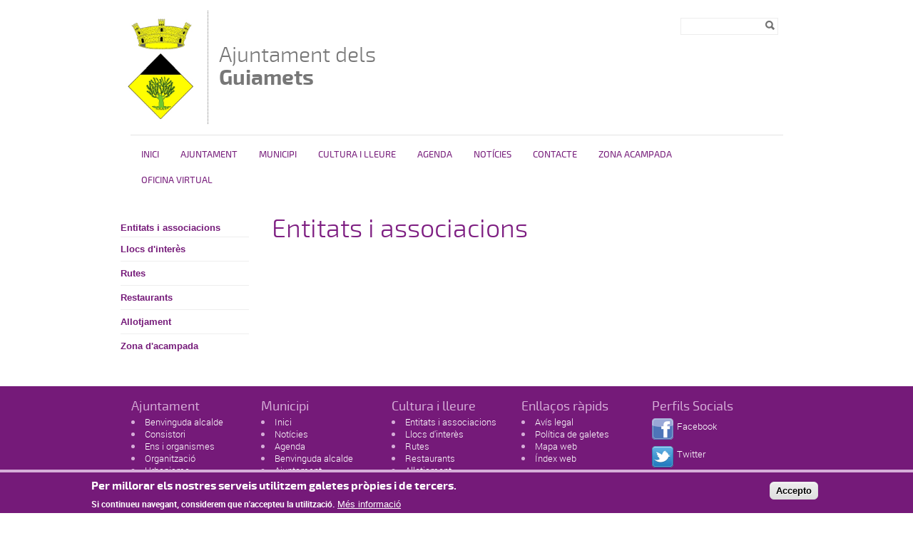

--- FILE ---
content_type: text/html; charset=utf-8
request_url: https://guiamets.altanet.org/entitats-i-associacions
body_size: 110059
content:

<!DOCTYPE html PUBLIC "-//W3C//DTD XHTML+RDFa 1.0//EN"
  "http://www.w3.org/MarkUp/DTD/xhtml-rdfa-1.dtd">
<html xmlns="http://www.w3.org/1999/xhtml" xml:lang="ca" version="XHTML+RDFa 1.0" dir="ltr">

<head profile="http://www.w3.org/1999/xhtml/vocab">
  <meta http-equiv="Content-Type" content="text/html; charset=utf-8" />
<link rel="alternate" type="application/rss+xml" title="" href="https://guiamets.altanet.org/taxonomy/term/109/rss" />
<link rel="shortcut icon" href="https://guiamets.altanet.org/sites/guiamets/files/escut_0.png" type="image/png" />
<meta name="robots" content="follow, index" />
<meta name="generator" content="Drupal 7 (http://drupal.org)" />
<link rel="canonical" href="https://guiamets.altanet.org/entitats-i-associacions" />
<link rel="shortlink" href="https://guiamets.altanet.org/taxonomy/term/109" />
  <title>Entitats i associacions | Ajuntament dels Guiamets</title>
  <meta name="viewport" content="width=device-width, initial-scale=1.0" />
  <link type="text/css" rel="stylesheet" href="https://guiamets.altanet.org/sites/guiamets/files/css/css_xE-rWrJf-fncB6ztZfd2huxqgxu4WO-qwma6Xer30m4.css" media="all" />
<link type="text/css" rel="stylesheet" href="https://guiamets.altanet.org/sites/guiamets/files/css/css_uk753m6thEjuaiYdqBNpgp-LbABS3SnTOvS4DguI-A8.css" media="all" />
<link type="text/css" rel="stylesheet" href="https://guiamets.altanet.org/sites/guiamets/files/css/css_HqT2Mi8FprmKOXSu34KVnOhKwin1iOvR2RoHY7Qn_b4.css" media="all" />
<style type="text/css" media="all">
<!--/*--><![CDATA[/*><!--*/
#sliding-popup.sliding-popup-bottom,#sliding-popup.sliding-popup-bottom .eu-cookie-withdraw-banner,.eu-cookie-withdraw-tab{background:#0779BF;}#sliding-popup.sliding-popup-bottom.eu-cookie-withdraw-wrapper{background:transparent}#sliding-popup .popup-content #popup-text h1,#sliding-popup .popup-content #popup-text h2,#sliding-popup .popup-content #popup-text h3,#sliding-popup .popup-content #popup-text p,#sliding-popup label,#sliding-popup div,.eu-cookie-compliance-secondary-button,.eu-cookie-withdraw-tab{color:#ffffff !important;}.eu-cookie-withdraw-tab{border-color:#ffffff;}.eu-cookie-compliance-more-button{color:#ffffff !important;}

/*]]>*/-->
</style>
<link type="text/css" rel="stylesheet" href="https://guiamets.altanet.org/sites/guiamets/files/css/css_r_bxj3nJN0tX2JeiaM6Ddt3FfHwqROkr8rUPIBINn-o.css" media="all" />
  <script type="text/javascript" src="/sites/all/themes/dipta2/js/respond.min.js"></script>
  <script type="text/javascript" src="https://guiamets.altanet.org/sites/guiamets/files/js/js_YD9ro0PAqY25gGWrTki6TjRUG8TdokmmxjfqpNNfzVU.js"></script>
<script type="text/javascript" src="https://guiamets.altanet.org/sites/guiamets/files/js/js_RulCPHj8aUtatsXPqRSFtJIhBjBSAzFXZzADEVD4CHY.js"></script>
<script type="text/javascript" src="https://guiamets.altanet.org/sites/guiamets/files/js/js_JbC4S6Xe-1JXhdnX3oiHGG7D8eDgWamf5BpCIKa3VEM.js"></script>
<script type="text/javascript">
<!--//--><![CDATA[//><!--
window.CKEDITOR_BASEPATH = '/sites/all/libraries/ckeditor/'
//--><!]]>
</script>
<script type="text/javascript" src="https://guiamets.altanet.org/sites/guiamets/files/js/js_KMSo-mA8eXkPB6eDZH4MwnGekKCR0iSyVdOPx7EW8cs.js"></script>
<script type="text/javascript">
<!--//--><![CDATA[//><!--
jQuery.extend(Drupal.settings, {"basePath":"\/","pathPrefix":"","setHasJsCookie":0,"ajaxPageState":{"theme":"dipta_sub3","theme_token":"lRcPBiP4f9VDx1pDa8iCUqRvRuF7RDI6LOSgS26er4o","js":{"0":1,"sites\/all\/modules\/contrib\/eu_cookie_compliance\/js\/eu_cookie_compliance.js":1,"misc\/jquery.js":1,"misc\/jquery-extend-3.4.0.js":1,"misc\/jquery-html-prefilter-3.5.0-backport.js":1,"misc\/jquery.once.js":1,"misc\/drupal.js":1,"sites\/all\/modules\/contrib\/eu_cookie_compliance\/js\/jquery.cookie-1.4.1.min.js":1,"misc\/form-single-submit.js":1,"public:\/\/languages\/ca_uqUzjKL53_GNx_LJudpvDfl2-gc4RU39Osl-hA7VC84.js":1,"sites\/all\/libraries\/colorbox\/jquery.colorbox-min.js":1,"sites\/all\/modules\/contrib\/colorbox\/js\/colorbox.js":1,"sites\/all\/modules\/contrib\/colorbox\/styles\/default\/colorbox_style.js":1,"sites\/all\/modules\/custom\/select_language\/script.js":1,"1":1,"sites\/all\/themes\/dipta2\/js\/script.js":1},"css":{"modules\/system\/system.base.css":1,"modules\/system\/system.menus.css":1,"modules\/system\/system.messages.css":1,"modules\/system\/system.theme.css":1,"sites\/all\/modules\/contrib\/simplenews\/simplenews.css":1,"sites\/all\/modules\/contrib\/date\/date_api\/date.css":1,"sites\/all\/modules\/contrib\/date\/date_popup\/themes\/datepicker.1.7.css":1,"modules\/field\/theme\/field.css":1,"modules\/node\/node.css":1,"modules\/search\/search.css":1,"modules\/user\/user.css":1,"sites\/all\/modules\/contrib\/views\/css\/views.css":1,"sites\/all\/modules\/contrib\/colorbox\/styles\/default\/colorbox_style.css":1,"sites\/all\/modules\/contrib\/ctools\/css\/ctools.css":1,"sites\/all\/modules\/contrib\/eu_cookie_compliance\/css\/eu_cookie_compliance.css":1,"modules\/taxonomy\/taxonomy.css":1,"0":1,"sites\/all\/themes\/dipta2\/subthemes\/dipta_sub3\/css\/all.css":1}},"colorbox":{"opacity":"0.85","current":"{current} de {total}","previous":"\u00ab Prev","next":"Seg\u00fcent \u00bb","close":"Tanca","maxWidth":"98%","maxHeight":"98%","fixed":true,"mobiledetect":true,"mobiledevicewidth":"480px"},"jcarousel":{"ajaxPath":"\/jcarousel\/ajax\/views"},"eu_cookie_compliance":{"popup_enabled":1,"popup_agreed_enabled":1,"popup_hide_agreed":1,"popup_clicking_confirmation":1,"popup_scrolling_confirmation":0,"popup_html_info":"\u003Cdiv class=\u0022eu-cookie-compliance-banner eu-cookie-compliance-banner-info eu-cookie-compliance-banner--default\u0022\u003E\n  \u003Cdiv class=\u0022popup-content info\u0022\u003E\n    \u003Cdiv id=\u0022popup-text\u0022\u003E\n      \u003Ch2\u003EPer millorar els nostres serveis utilitzem galetes pr\u00f2pies i de tercers.\u003C\/h2\u003E\u003Cp\u003ESi continueu navegant, considerem que n\u0027accepteu la utilitzaci\u00f3.\u003C\/p\u003E              \u003Cbutton type=\u0022button\u0022 class=\u0022find-more-button eu-cookie-compliance-more-button\u0022\u003EM\u00e9s informaci\u00f3\u003C\/button\u003E\n          \u003C\/div\u003E\n    \n    \u003Cdiv id=\u0022popup-buttons\u0022 class=\u0022\u0022\u003E\n      \u003Cbutton type=\u0022button\u0022 class=\u0022agree-button eu-cookie-compliance-default-button\u0022\u003EAccepto\u003C\/button\u003E\n          \u003C\/div\u003E\n  \u003C\/div\u003E\n\u003C\/div\u003E","use_mobile_message":false,"mobile_popup_html_info":"\u003Cdiv class=\u0022eu-cookie-compliance-banner eu-cookie-compliance-banner-info eu-cookie-compliance-banner--default\u0022\u003E\n  \u003Cdiv class=\u0022popup-content info\u0022\u003E\n    \u003Cdiv id=\u0022popup-text\u0022\u003E\n      \u003Ch2\u003EWe use cookies on this site to enhance your user experience\u003C\/h2\u003E\u003Cp\u003EBy tapping the Accept button, you agree to us doing so.\u003C\/p\u003E              \u003Cbutton type=\u0022button\u0022 class=\u0022find-more-button eu-cookie-compliance-more-button\u0022\u003EM\u00e9s informaci\u00f3\u003C\/button\u003E\n          \u003C\/div\u003E\n    \n    \u003Cdiv id=\u0022popup-buttons\u0022 class=\u0022\u0022\u003E\n      \u003Cbutton type=\u0022button\u0022 class=\u0022agree-button eu-cookie-compliance-default-button\u0022\u003EAccepto\u003C\/button\u003E\n          \u003C\/div\u003E\n  \u003C\/div\u003E\n\u003C\/div\u003E\n","mobile_breakpoint":768,"popup_html_agreed":"\u003Cdiv\u003E\n  \u003Cdiv class=\u0022popup-content agreed\u0022\u003E\n    \u003Cdiv id=\u0022popup-text\u0022\u003E\n      \u003Ch2\u003EGr\u00e0cies per acceptar l\u0027\u00fas de galetes.\u003C\/h2\u003E\u003Cp\u003EAra pots ocultar aquest missatge o obtenir m\u00e9s informaci\u00f3 sobre les galetes.\u003C\/p\u003E    \u003C\/div\u003E\n    \u003Cdiv id=\u0022popup-buttons\u0022\u003E\n      \u003Cbutton type=\u0022button\u0022 class=\u0022hide-popup-button eu-cookie-compliance-hide-button\u0022\u003EOculta\u003C\/button\u003E\n              \u003Cbutton type=\u0022button\u0022 class=\u0022find-more-button eu-cookie-compliance-more-button-thank-you\u0022 \u003EM\u00e9s informaci\u00f3\u003C\/button\u003E\n          \u003C\/div\u003E\n  \u003C\/div\u003E\n\u003C\/div\u003E","popup_use_bare_css":false,"popup_height":"auto","popup_width":"100%","popup_delay":1000,"popup_link":"\/politica-de-galetes","popup_link_new_window":0,"popup_position":null,"fixed_top_position":true,"popup_language":"ca","store_consent":false,"better_support_for_screen_readers":0,"reload_page":0,"domain":"","domain_all_sites":null,"popup_eu_only_js":0,"cookie_lifetime":100,"cookie_session":false,"disagree_do_not_show_popup":0,"method":"default","whitelisted_cookies":"","withdraw_markup":"\u003Cbutton type=\u0022button\u0022 class=\u0022eu-cookie-withdraw-tab\u0022\u003EPrivacy settings\u003C\/button\u003E\n\u003Cdiv class=\u0022eu-cookie-withdraw-banner\u0022\u003E\n  \u003Cdiv class=\u0022popup-content info\u0022\u003E\n    \u003Cdiv id=\u0022popup-text\u0022\u003E\n      \u003Cp\u003E\u0026lt;h2\u0026gt;We use cookies on this site to enhance your user experience\u0026lt;\/h2\u0026gt;\u0026lt;p\u0026gt;You have given your consent for us to set cookies.\u0026lt;\/p\u0026gt;\u003C\/p\u003E\n    \u003C\/div\u003E\n    \u003Cdiv id=\u0022popup-buttons\u0022\u003E\n      \u003Cbutton type=\u0022button\u0022 class=\u0022eu-cookie-withdraw-button\u0022\u003EWithdraw consent\u003C\/button\u003E\n    \u003C\/div\u003E\n  \u003C\/div\u003E\n\u003C\/div\u003E\n","withdraw_enabled":false,"withdraw_button_on_info_popup":false,"cookie_categories":[],"enable_save_preferences_button":true,"fix_first_cookie_category":true,"select_all_categories_by_default":false},"urlIsAjaxTrusted":{"\/entitats-i-associacions":true}});
//--><!]]>
</script>
</head>
<body class="html not-front not-logged-in no-sidebars page-taxonomy page-taxonomy-term page-taxonomy-term- page-taxonomy-term-109 only-side-left i18n-ca border_type_class_external border_style_class_small icons_style_class_dark" >
  <div id="skip-link">
    <a href="#main-content" class="element-invisible element-focusable">Vés al contingut</a>
  </div>
    <div id="wrapper-wrapper-header">
  <div id="wrapper-header">
    <div id="header">
      <div class="clearfix">
        <div id="wrapper-logo">
          <div id="image-logo">
            <a href="/" title="Inici" rel="home">
              <img src="https://guiamets.altanet.org/sites/guiamets/files/escut.png" alt="Ajuntament dels <span>Guiamets</span>" />
            </a>
          </div>
          <h1>
            <a href="/" title="Inici" rel="home">
              Ajuntament dels <span>Guiamets</span>            </a>
          </h1>
        </div>
        <div id="wrapper-menu-header">
            <div class="region region-header">
    <div id="block-search-form" class="block block-search">

    
  <div class="content">
    <form action="/entitats-i-associacions" method="post" id="search-block-form" accept-charset="UTF-8"><div><div class="container-inline">
      <h2 class="element-invisible">Formulari de cerca</h2>
    <div class="form-item form-type-textfield form-item-search-block-form">
  <label class="element-invisible" for="edit-search-block-form--2">Cerca </label>
 <input title="Introduïu els termes que voleu cercar." type="text" id="edit-search-block-form--2" name="search_block_form" value="" size="15" maxlength="128" class="form-text" />
</div>
<div class="form-actions form-wrapper" id="edit-actions"><input type="image" id="edit-submit" name="submit" value="Cerca" src="https://guiamets.altanet.org/sites/all/themes/dipta2/img/search.png" class="form-submit" /></div><input type="hidden" name="form_build_id" value="form-K7yhcQnbifa7yjHOK5XiPUTECFxxByrelJPwqindq2s" />
<input type="hidden" name="form_id" value="search_block_form" />
</div>
</div></form>  </div>
</div>
  </div>
        </div>
      </div>
    </div>
  </div>
  <div id="wrapper-nav-bar">
    <div id="nav-bar" class="clearfix">
  	<ul id="main-menu" class="links inline clearfix"><li class="menu-832 first"><a href="/" title="">Inici</a></li>
<li class="menu-835"><a href="/ajuntament" title="">Ajuntament</a></li>
<li class="menu-2565"><a href="/municipi" title="">Municipi</a></li>
<li class="menu-837"><a href="/cultura-i-lleure" title="">Cultura i Lleure</a></li>
<li class="menu-834"><a href="/agenda" title="">Agenda</a></li>
<li class="menu-833"><a href="/noticies" title="">Notícies</a></li>
<li class="menu-2566"><a href="/contacte-0" title="">Contacte</a></li>
<li class="menu-3321"><a href="http://www.guiamets.altanet.org/zona-dacampada" title="">ZONA ACAMPADA</a></li>
<li class="menu-3329 last"><a href="/taxonomy/term/114/" title="">Oficina virtual</a></li>
</ul>          </div>
  </div>
</div>
 <div id="wrapper-top-content">
  <div id="top-content" class="clearfix">
        <div id="top-left-content">
          </div>
    <div id="top-right-content">
          </div>
  </div>
</div>
  <div id="wrapper-content-mobile">
  <div id="wrapper-content-wrapper" class="clearfix fons_slider">
    <div id="content-wrapper">

              <div id="sidebar-left">
            <div class="region region-sidebar-left">
    <div id="block-menu-block-2" class="block block-menu-block">

    
  <div class="content">
    <div class="menu-block-wrapper menu-block-2 menu-name-main-menu parent-mlid-0 menu-level-2">
  <ul class="menu"><li class="first leaf active-trail active menu-mlid-2575"><a href="/entitats-i-associacions" title="Entitats i associacions" class="active-trail active">Entitats i associacions</a></li>
<li class="leaf menu-mlid-812"><a href="/llocs-dinteres" title="L&amp;#39;església de Sant LluísL&amp;#39;església parroquial de Sant Lluís, construïda l&amp;#39;any 1791 quan el bisbe de Tortosa, a causa de l&amp;#39;estat en què es trobava l&amp;#39;antiga parròquia, va concedir permís per iniciar les obres del nou temple. És d&amp;#39;estil renaixentista, amb tres naus i vuit altars laterals, dedicats a diferents sants.El Celler CooperatiuEl Celler Cooperatiu, fundat l&amp;#39;any 1917. A part d&amp;#39;aquest hi ha el celler &amp;quot;Rosa la guapa&amp;quot;, de propietat particular i de tradició familiar, que es remunta al segle passat.&amp;nbsp;El pantàEl pantà és també visita obligada per a tots els que hi vagin o simplement passin pel poble.">Llocs d&#039;interès</a></li>
<li class="leaf menu-mlid-818"><a href="/rutes" title="Itinerari 3: Falset - El Masroig - Els Guiamets - Marçà - FalsetRuta que transcorre entre les poblacions de Falset, Masroig, Guiamets, Marçà i Falset. És una ruta bastant assequible tot i la seva llarga distància ja que no té forts desnivells. El terreny és bo en totes les parts del camí, ja que anem per zona molt plana, només trobem una zona una mica pedrosa, la sendera que ens porta fins al Masroig.Ruta no senyalitzadaRecorregut:&amp;nbsp;Km 0,00.- Sortim des de la plaça de les Escoles, a l&amp;rsquo;entrada del poble, direcció Gratallops.Km 0,20.- Entrem a mà esquerra per un camí asfaltat.Km 0,75.- Arribem al cementiri i seguim recte, baixarem una baixada i passarem per la depuradora.Km 1,25.- Estem a la carretera i l&amp;rsquo;agafem direcció Bellmunt.Km 2,10.- Deixem la carretera i entrem per l&amp;rsquo;esquerra al Camí de les Pinyanes, seguint els pals indicadors.Km 2,97.- Arribem a un encreuament i seguim recte direcció Masroig.Km 4,77.- Trobem dos camins amb una cisterna al mig, agafarem el de l&amp;rsquo;esquerra.Km 6,25.- Entrem a una zona de pedra argilosa i boscosa.Km 6,71.- Agafem una sendera que trobem a mà esquerra i començarem una pujada per aquesta trialera amb algun tram no ciclable.Km 7,78.- Deixem la sendera i seguim baixant pel camí ample cap a MasroigKm 8,51.- Encreuament de 4 camins, agafem el del migKm 10,00.- Arribem a la carretera, entrarem al poble del Masroig per la primera pujada a mà esquerra i seguirem per aquest carrer fins arribar a la plaça de l&amp;#39;empresa La Masrojana. A l&amp;rsquo;entrada del poble tenim una font per omplir bidons.Km 10,32.- Girem a mà dreta i baixem el carrer fins al final.Km 10,49.- Agafem el carreró de l&amp;rsquo;esquerra que continua per un camí en baixada, que al principi està cimentat. A partir d&amp;rsquo;ara hem de seguir sempre el camí que tingui el canal a mà esquerra i les banderoles.Km 14,11.- Creuem la carretera N-420 i continuem la nostra ruta direcció als Guiamets, seguint els pals indicadorsKm 16,00.- Creuem un barranc i girem a la dreta. Continuem amb el canal a mà esquerraKm 18,05.- Arribem a la carretera a prop dels Guiamets. Entrem al poble i el creuem seguint la carretera. Trobarem una plaça on podrem omplir els bidons.Km 19,95.- Seguim per la carretera, ara direcció Capçanes.Km 21,30.- Entrem per un camí cimentat a mà esquerra en baixada i deixem enrere la carretera. Haurem de seguir les banderoles indicadores que ens aproparan fins a Marçà.Km 26,52.- Arribem a la carretera i girarem a l&amp;rsquo;esquerra, direcció La Torre de Fontaubella. Si cal podeu entrar al poble per omplir bidons.Km 27,50.- Rotonda, direcció La Torre de Fontaubella.Km 28,00.- Entrem per un camí cimentat a l&amp;rsquo;esquerra. Banderoles direcció Falset pel Camí del Mas d&amp;rsquo;en Crusat.Km 29,30.- Un cop hem passat el Mas d&amp;rsquo;en Crusat, girem a mà esquerra i seguim les banderoles direcció Falset. Aquí trobarem una lleugera pujada per arribar a la carretera, i posteriorment a Falset, punt on hem començat la ruta.Km 31,15.- Tornem a la carretera i anem direcció Falset.Km 31,60.- Arribada al punt de sortida.&amp;nbsp;">Rutes</a></li>
<li class="leaf menu-mlid-817"><a href="/restaurants" title="Mestral&amp;nbsp;CAPACITAT:&amp;nbsp;35 pax&amp;nbsp;&amp;nbsp;COMENSALS:&amp;nbsp;35&amp;nbsp;&amp;nbsp;PERÍODE DE TANCAMENT:&amp;nbsp;1/1 / 25-26/12&amp;nbsp;HORARI:&amp;nbsp;Cada dia al matí i al migdia (excepte dimecres). A la nit amb reserva prèviaESPECIALITAT:&amp;nbsp;Cuina tradicionalPREU DEL MENÚ:&amp;nbsp;Diari: 10,50&amp;nbsp;&amp;euro; (IVA, vi i aigua inclosos)Caps de setmana i festius: 18&amp;nbsp;&amp;euro; (IVA, vi i aigua inclosos)&amp;nbsp;TELÈFON DE CONTACTE:&amp;nbsp;977413073669638923&amp;nbsp;CAFÈ ATENEU&amp;nbsp;CAPACITAT:&amp;nbsp;&amp;nbsp;pax&amp;nbsp;&amp;nbsp;COMENSALS:&amp;nbsp;&amp;nbsp;&amp;nbsp;PERÍODE DE TANCAMENT:&amp;nbsp;&amp;nbsp;HORARI:&amp;nbsp;tot el dia (excepte els dilluns)ESPECIALITAT:&amp;nbsp;Cuina tradicionalPREU DEL MENÚ:&amp;nbsp;Diari: 9&amp;nbsp;&amp;euro; (IVA, vi i aigua inclosos)Caps de setmana i festius: 12&amp;nbsp;&amp;euro; (IVA, vi i aigua inclosos)&amp;nbsp;TELÈFON DE CONTACTE:&amp;nbsp;877917609">Restaurants</a></li>
<li class="leaf menu-mlid-816"><a href="/allotjament" title="Allotjament">Allotjament</a></li>
<li class="last leaf menu-mlid-3320"><a href="/zona-dacampada">Zona d&#039;acampada</a></li>
</ul></div>
  </div>
</div>
  </div>
        </div>
      
      
      
      <div id="main-content" class="one-sidebar">
        <div>
                                  <h1>Entitats i associacions</h1>                                <div class="tabs"></div>            <div class="region region-content">
    <div id="block-system-main" class="block block-system">

    
  <div class="content">
    <div class="term-listing-heading"><div  class="ds-1col taxonomy-term vocabulary-category view-mode-full clearfix">

  
  <div class="">
    <div class="view view-category-articles-child view-id-category_articles_child view-display-id-entity_view_1 view-dom-id-062443380890c406fce97e37b14810db">
      
  
  
  
  
  
  
  
  
      <div class="feed-icon">
      <a href="https://guiamets.altanet.org/taxonomy/term/109/rss" class="feed-icon" title="Subscriure a "><img src="https://guiamets.altanet.org/misc/feed.png" width="16" height="16" alt="Subscriure a " /></a>    </div>
  
</div>   </div>

</div>

</div>  </div>
</div>
  </div>
        </div>
      </div>
    </div>
  </div>
</div>
<div id="wrapper-footer-all">
<div id="wrapper-footer" class="clearfix">
  <div id="footer-top">
    <div class="clearfix">
        <div class="region region-footer-1-1">
    <div id="block-menu-block-4" class="block block-menu-block">

    <h2>Ajuntament</h2>
  
  <div class="content">
    <div class="menu-block-wrapper menu-block-4 menu-name-main-menu parent-mlid-781 menu-level-1">
  <ul class="menu"><li class="first leaf menu-mlid-782"><a href="/benvinguda-alcalde" title="Benvinguda alcalde">Benvinguda alcalde</a></li>
<li class="leaf menu-mlid-2477"><a href="/consistori" title="JORDI SOLDEVILA AMORÓSCàrrec: Alcalde PresidentNomenament: 17-06-2023Regidoria:&amp;nbsp;JOAQUIM MARTÍNEZ CASTELLVÍCàrrec: RegidorNomenament: 17-06-2023Regidoria:&amp;nbsp;JORDI SALES MARTORICàrrec: RegidorNomenament: 17-06-2023Regidoria:&amp;nbsp;JOSEP ORIOL PENNA SERRESCàrrec: RegidorNomenament: 17-06-2023Regidoria:&amp;nbsp;MARIA DEL MAR CASTELLVÍ PUIGCàrrec: RegidoraNomenament: 17-06-2023Regidoria:&amp;nbsp;MERCÈ RAMOS GILCàrrec: RegidoraNomenament: 17-06-2023Regidoria:&amp;nbsp;ORIOL CARREÑO AMORÓSCàrrec: RegidorNomenament: 17-06-2023Regidoria:&amp;nbsp;&amp;nbsp;">Consistori</a></li>
<li class="leaf menu-mlid-783"><a href="/ens-i-organismes" title="Ens i organismes">Ens i organismes</a></li>
<li class="leaf has-children menu-mlid-784"><a href="/organitzacio" title="Organització">Organització</a></li>
<li class="leaf menu-mlid-789"><a href="/urbanisme" title="Urbanisme">Urbanisme</a></li>
<li class="leaf menu-mlid-790"><a href="/treball" title="Si busqueu feina, podeu inscriure&amp;#39;us en un llistat de borsa de treball a l&amp;#39;Ajuntament de Els Giaments i en cas que hi hagi demandes de feina, us ho farem saber.Així mateix, a través del Consell Comarcal, podem donar-vos informació sobre la Borsa de treball que gestionen.Ofertes">Treball</a></li>
<li class="last leaf menu-mlid-787"><a href="/contacte-0" title="&amp;middot; Adreça:Església, 2, 43777, Els Guiamets&amp;nbsp;&amp;middot; Telèfon:977 41 31 10&amp;nbsp;&amp;middot; Fax: 977 41 31 10&amp;nbsp;&amp;middot; aj.guiamets@altanet.org&amp;nbsp;">Contacte</a></li>
</ul></div>
  </div>
</div>
  </div>
        <div class="region region-footer-1-2">
    <div id="block-menu-block-5" class="block block-menu-block">

    <h2>Municipi</h2>
  
  <div class="content">
    <div class="menu-block-wrapper menu-block-5 menu-name-main-menu parent-mlid-794 menu-level-1">
  <ul class="menu"><li class="first leaf menu-mlid-829"><a href="/" title="">Inici</a></li>
<li class="leaf menu-mlid-820"><a href="/noticies" title="">Notícies</a></li>
<li class="leaf menu-mlid-519"><a href="/agenda" title="">Agenda</a></li>
<li class="leaf menu-mlid-2378"><a href="/benvinguda-alcalde-0">Benvinguda alcalde</a></li>
<li class="leaf has-children menu-mlid-781"><a href="/ajuntament" title="L&amp;rsquo;ajuntament és la institució local que té per funció el govern i l&amp;#39;administració dels interessos del veïnat d&amp;#39;un municipi. Actualment té caràcter electiu.El principals òrgans d&amp;#39;un ajuntament són:- el Ple de l&amp;#39;ajuntament format per un nombre determinat de regidors que són elegits en unes eleccions pels veïns majors d&amp;#39;edat del municipi per un període de 4 anys- i l&amp;#39;alcalde o batlle que és qui presideix l&amp;#39;ajuntament i n&amp;#39;és la màxima direcció política, representativa i director de personal que és elegit pels regidors del Ple d&amp;#39;entre els seus membres.">Ajuntament</a></li>
<li class="leaf has-children menu-mlid-2563"><a href="/municipi" title="Municipi">Municipi</a></li>
<li class="leaf has-children active-trail menu-mlid-811"><a href="/cultura-i-lleure" title="Cultura i lleure" class="active-trail">Cultura i lleure</a></li>
<li class="last leaf has-children menu-mlid-3324"><a href="/oficina-virtual" title="Què és?L&amp;rsquo;oficina virtual de l&amp;rsquo;ajuntament dels Guiamets et permet fer, a través d&amp;rsquo;Internet, tramitacions oficials, consultes, o informar-te sobre la teva relació amb l&amp;rsquo;administració pública.És una manera d&amp;rsquo;agilitzar els tràmit, representa un estalvi de temps i desplaçaments, ja que no cal que ens personem a les oficines comarcals. L&amp;rsquo;Oficina Virtual està oberta els 24 hores del dia, els 365 dies de l&amp;rsquo;any.És tant segur i veraç com en l&amp;rsquo;atenció personal: per fer tràmits virtuals ens cal un identificador digital que garanteixi la nostra identitat a Internet i asseguri la integritat i confidencialitat.Aquest servei és un canal paral&amp;middot;lel al presencial. Des del l&amp;rsquo;Ajuntament dels Guiamets, juntament amb el Consell Comarcal del Priorat, la Diputació de Tarragona i el Consorci de l&amp;rsquo;Administració Oberta de Catalunya, es treballa per ampliar progressivament els serveis que es poden oferir a través de l&amp;rsquo;Oficina Virtual. Uns serveis que creixeran també gràcies a la interconnexió de les diferents administracions.">Oficina virtual</a></li>
</ul></div>
  </div>
</div>
  </div>
        <div class="region region-footer-1-3">
    <div id="block-menu-block-6" class="block block-menu-block">

    <h2>Cultura i lleure</h2>
  
  <div class="content">
    <div class="menu-block-wrapper menu-block-6 menu-name-main-menu parent-mlid-811 menu-level-1">
  <ul class="menu"><li class="first leaf active-trail active menu-mlid-2575"><a href="/entitats-i-associacions" title="Entitats i associacions" class="active-trail active">Entitats i associacions</a></li>
<li class="leaf menu-mlid-812"><a href="/llocs-dinteres" title="L&amp;#39;església de Sant LluísL&amp;#39;església parroquial de Sant Lluís, construïda l&amp;#39;any 1791 quan el bisbe de Tortosa, a causa de l&amp;#39;estat en què es trobava l&amp;#39;antiga parròquia, va concedir permís per iniciar les obres del nou temple. És d&amp;#39;estil renaixentista, amb tres naus i vuit altars laterals, dedicats a diferents sants.El Celler CooperatiuEl Celler Cooperatiu, fundat l&amp;#39;any 1917. A part d&amp;#39;aquest hi ha el celler &amp;quot;Rosa la guapa&amp;quot;, de propietat particular i de tradició familiar, que es remunta al segle passat.&amp;nbsp;El pantàEl pantà és també visita obligada per a tots els que hi vagin o simplement passin pel poble.">Llocs d&#039;interès</a></li>
<li class="leaf menu-mlid-818"><a href="/rutes" title="Itinerari 3: Falset - El Masroig - Els Guiamets - Marçà - FalsetRuta que transcorre entre les poblacions de Falset, Masroig, Guiamets, Marçà i Falset. És una ruta bastant assequible tot i la seva llarga distància ja que no té forts desnivells. El terreny és bo en totes les parts del camí, ja que anem per zona molt plana, només trobem una zona una mica pedrosa, la sendera que ens porta fins al Masroig.Ruta no senyalitzadaRecorregut:&amp;nbsp;Km 0,00.- Sortim des de la plaça de les Escoles, a l&amp;rsquo;entrada del poble, direcció Gratallops.Km 0,20.- Entrem a mà esquerra per un camí asfaltat.Km 0,75.- Arribem al cementiri i seguim recte, baixarem una baixada i passarem per la depuradora.Km 1,25.- Estem a la carretera i l&amp;rsquo;agafem direcció Bellmunt.Km 2,10.- Deixem la carretera i entrem per l&amp;rsquo;esquerra al Camí de les Pinyanes, seguint els pals indicadors.Km 2,97.- Arribem a un encreuament i seguim recte direcció Masroig.Km 4,77.- Trobem dos camins amb una cisterna al mig, agafarem el de l&amp;rsquo;esquerra.Km 6,25.- Entrem a una zona de pedra argilosa i boscosa.Km 6,71.- Agafem una sendera que trobem a mà esquerra i començarem una pujada per aquesta trialera amb algun tram no ciclable.Km 7,78.- Deixem la sendera i seguim baixant pel camí ample cap a MasroigKm 8,51.- Encreuament de 4 camins, agafem el del migKm 10,00.- Arribem a la carretera, entrarem al poble del Masroig per la primera pujada a mà esquerra i seguirem per aquest carrer fins arribar a la plaça de l&amp;#39;empresa La Masrojana. A l&amp;rsquo;entrada del poble tenim una font per omplir bidons.Km 10,32.- Girem a mà dreta i baixem el carrer fins al final.Km 10,49.- Agafem el carreró de l&amp;rsquo;esquerra que continua per un camí en baixada, que al principi està cimentat. A partir d&amp;rsquo;ara hem de seguir sempre el camí que tingui el canal a mà esquerra i les banderoles.Km 14,11.- Creuem la carretera N-420 i continuem la nostra ruta direcció als Guiamets, seguint els pals indicadorsKm 16,00.- Creuem un barranc i girem a la dreta. Continuem amb el canal a mà esquerraKm 18,05.- Arribem a la carretera a prop dels Guiamets. Entrem al poble i el creuem seguint la carretera. Trobarem una plaça on podrem omplir els bidons.Km 19,95.- Seguim per la carretera, ara direcció Capçanes.Km 21,30.- Entrem per un camí cimentat a mà esquerra en baixada i deixem enrere la carretera. Haurem de seguir les banderoles indicadores que ens aproparan fins a Marçà.Km 26,52.- Arribem a la carretera i girarem a l&amp;rsquo;esquerra, direcció La Torre de Fontaubella. Si cal podeu entrar al poble per omplir bidons.Km 27,50.- Rotonda, direcció La Torre de Fontaubella.Km 28,00.- Entrem per un camí cimentat a l&amp;rsquo;esquerra. Banderoles direcció Falset pel Camí del Mas d&amp;rsquo;en Crusat.Km 29,30.- Un cop hem passat el Mas d&amp;rsquo;en Crusat, girem a mà esquerra i seguim les banderoles direcció Falset. Aquí trobarem una lleugera pujada per arribar a la carretera, i posteriorment a Falset, punt on hem començat la ruta.Km 31,15.- Tornem a la carretera i anem direcció Falset.Km 31,60.- Arribada al punt de sortida.&amp;nbsp;">Rutes</a></li>
<li class="leaf menu-mlid-817"><a href="/restaurants" title="Mestral&amp;nbsp;CAPACITAT:&amp;nbsp;35 pax&amp;nbsp;&amp;nbsp;COMENSALS:&amp;nbsp;35&amp;nbsp;&amp;nbsp;PERÍODE DE TANCAMENT:&amp;nbsp;1/1 / 25-26/12&amp;nbsp;HORARI:&amp;nbsp;Cada dia al matí i al migdia (excepte dimecres). A la nit amb reserva prèviaESPECIALITAT:&amp;nbsp;Cuina tradicionalPREU DEL MENÚ:&amp;nbsp;Diari: 10,50&amp;nbsp;&amp;euro; (IVA, vi i aigua inclosos)Caps de setmana i festius: 18&amp;nbsp;&amp;euro; (IVA, vi i aigua inclosos)&amp;nbsp;TELÈFON DE CONTACTE:&amp;nbsp;977413073669638923&amp;nbsp;CAFÈ ATENEU&amp;nbsp;CAPACITAT:&amp;nbsp;&amp;nbsp;pax&amp;nbsp;&amp;nbsp;COMENSALS:&amp;nbsp;&amp;nbsp;&amp;nbsp;PERÍODE DE TANCAMENT:&amp;nbsp;&amp;nbsp;HORARI:&amp;nbsp;tot el dia (excepte els dilluns)ESPECIALITAT:&amp;nbsp;Cuina tradicionalPREU DEL MENÚ:&amp;nbsp;Diari: 9&amp;nbsp;&amp;euro; (IVA, vi i aigua inclosos)Caps de setmana i festius: 12&amp;nbsp;&amp;euro; (IVA, vi i aigua inclosos)&amp;nbsp;TELÈFON DE CONTACTE:&amp;nbsp;877917609">Restaurants</a></li>
<li class="leaf menu-mlid-816"><a href="/allotjament" title="Allotjament">Allotjament</a></li>
<li class="last leaf menu-mlid-3320"><a href="/zona-dacampada">Zona d&#039;acampada</a></li>
</ul></div>
  </div>
</div>
  </div>
        <div class="region region-footer-1-4">
    <div id="block-menu-block-10" class="block block-menu-block">

    <h2>Enllaços ràpids</h2>
  
  <div class="content">
    <div class="menu-block-wrapper menu-block-10 menu-name-menu-enlla-os-r-pids parent-mlid-0 menu-level-1">
  <ul class="menu"><li class="first leaf menu-mlid-991"><a href="/avis-legal" title="">Avís legal</a></li>
<li class="leaf menu-mlid-992"><a href="/politica-de-galetes" title="">Política de galetes</a></li>
<li class="leaf menu-mlid-994"><a href="/mapa-web" title="">Mapa web</a></li>
<li class="last leaf menu-mlid-995"><a href="/index-de-la-web" title="">Índex web</a></li>
</ul></div>
  </div>
</div>
  </div>
        <div class="region region-footer-1-5">
    <div id="block-boxes-perfils-socials" class="block block-boxes block-boxes-simple">

    <h2>Perfils Socials</h2>
  
  <div class="content">
    <div id='boxes-box-perfils_socials' class='boxes-box'><div class="boxes-box-content"><ul><li><a href="https://www.facebook.com/XXXXXX" target="_blank"><img alt="" src="/sites/pilot/files/fb2.png" style="width: 30px; height: 30px;" /></a>    <a href="https://www.facebook.com/ajuntamentelsguiamets"><span>Facebook</span></a><br /> </li><li><a href="https://twitter.com/XXXXXX" target="_blank"><img alt="" src="/sites/pilot/files/tw2.png" style="width: 30px; height: 30px;" /></a>    <a href="https://twitter.com/aj_elsguiamets?lang=es" target="_blank"><span>Twitter</span></a><br /> </li><li><a href="https://www.youtube.com/user/XXXXXX" target="_blank"><img alt="" src="/sites/pilot/files/yo2.png" style="width: 30px; height: 30px;" /></a>    <a href="https://www.youtube.com/results?search_query=Guiamets+poble" target="_blank"><span>Youtube</span></a><br /> </li><li><a href="/instagram.com/ajuntamentelsguiamets" target="_blank"><img alt="" src="/sites/guiamets/files/recursos/instagram2.jpg" style="width: 30px; height: 30px;" /></a>    <a href="/instagram.com/ajuntamentelsguiamets"><span>Instagram</span></a>  </li></ul></div></div>  </div>
</div>
  </div>
    </div>
  </div>
</div>
<div id="wrapper-footer-content">
  <div id="footer-content">
    <div class="clearfix">
              <div class="region region-footer-2-2">
    <div id="block-boxes-col-labora" class="block block-boxes block-boxes-simple">

    
  <div class="content">
    <div id='boxes-box-col_labora' class='boxes-box'><div class="boxes-box-content"><p class="colabora">Col·labora          <img src="/sites/all/themes/dipta2/img/logodiputacio.png" />         </p><p> </p><p>Ajut per “Reforma interior de la planta primera del "Casal de l'Era" per a equipament de coworking municipal a Guiamets”</p><p>Operació: Implementació d’estratègies de desenvolupament local</p><p><img alt="" src="[data-uri]" /></p><p>Actuació del Programa de Desenvolupament Rural de Catalunya 2014-2022, cofinançada per:</p><p><img alt="" src="[data-uri]" /></p></div></div>  </div>
</div>
  </div>
    </div>
  </div>
</div>
<div id="wrapper-footer-bottom">
  <div id="footer-bottom">
    <div class="clearfix">
        <div class="region region-footer-3">
    <div id="block-boxes-footer" class="block block-boxes block-boxes-simple">

    
  <div class="content">
    <div id='boxes-box-footer' class='boxes-box'><div class="boxes-box-content"><p>© Missatge de Copyright</p></div></div>  </div>
</div>
  </div>
    </div>
  </div>
</div>
</div>
<div id="mobnav">
  <div class="clearfix">
        <div class="region region-mobmenu">
    <div id="block-block-1" class="block block-block">

    
  <div class="content">
    Menu <div class="menu-resp-logo"></div>  </div>
</div>
<div id="block-multiblock-4" class="block block-multiblock block-system block-system-main-menu-instance">

    <h2>Menú principal</h2>
  
  <div class="content">
    <ul class="menu"><li class="first leaf"><a href="/" title="">Inici</a></li>
<li class="leaf"><a href="/noticies" title="">Notícies</a></li>
<li class="leaf"><a href="/agenda" title="">Agenda</a></li>
<li class="leaf"><a href="/benvinguda-alcalde-0">Benvinguda alcalde</a></li>
<li class="expanded"><a href="/ajuntament" title="L&amp;rsquo;ajuntament és la institució local que té per funció el govern i l&amp;#39;administració dels interessos del veïnat d&amp;#39;un municipi. Actualment té caràcter electiu.El principals òrgans d&amp;#39;un ajuntament són:- el Ple de l&amp;#39;ajuntament format per un nombre determinat de regidors que són elegits en unes eleccions pels veïns majors d&amp;#39;edat del municipi per un període de 4 anys- i l&amp;#39;alcalde o batlle que és qui presideix l&amp;#39;ajuntament i n&amp;#39;és la màxima direcció política, representativa i director de personal que és elegit pels regidors del Ple d&amp;#39;entre els seus membres.">Ajuntament</a><ul class="menu"><li class="first leaf"><a href="/benvinguda-alcalde" title="Benvinguda alcalde">Benvinguda alcalde</a></li>
<li class="leaf"><a href="/consistori" title="JORDI SOLDEVILA AMORÓSCàrrec: Alcalde PresidentNomenament: 17-06-2023Regidoria:&amp;nbsp;JOAQUIM MARTÍNEZ CASTELLVÍCàrrec: RegidorNomenament: 17-06-2023Regidoria:&amp;nbsp;JORDI SALES MARTORICàrrec: RegidorNomenament: 17-06-2023Regidoria:&amp;nbsp;JOSEP ORIOL PENNA SERRESCàrrec: RegidorNomenament: 17-06-2023Regidoria:&amp;nbsp;MARIA DEL MAR CASTELLVÍ PUIGCàrrec: RegidoraNomenament: 17-06-2023Regidoria:&amp;nbsp;MERCÈ RAMOS GILCàrrec: RegidoraNomenament: 17-06-2023Regidoria:&amp;nbsp;ORIOL CARREÑO AMORÓSCàrrec: RegidorNomenament: 17-06-2023Regidoria:&amp;nbsp;&amp;nbsp;">Consistori</a></li>
<li class="leaf"><a href="/ens-i-organismes" title="Ens i organismes">Ens i organismes</a></li>
<li class="expanded"><a href="/organitzacio" title="Organització">Organització</a><ul class="menu"><li class="first leaf"><a href="/organitzacio/article-organitzacio">Article a organització</a></li>
<li class="leaf"><a href="/ple" title="Ple">Ple</a></li>
<li class="last leaf"><a href="/equip-de-govern" title="JORDI SOLDEVILA AMORÓSCàrrec: Alcalde PresidentNomenament: 17-06-2023Regidoria:&amp;nbsp;JOAQUIM MARTÍNEZ CASTELLVÍCàrrec: RegidorNomenament: 17-06-2023Regidoria:&amp;nbsp;JORDI SALES MARTORICàrrec: RegidorNomenament: 17-06-2023Regidoria:&amp;nbsp;JOSEP ORIOL PENNA SERRESCàrrec: RegidorNomenament: 17-06-2023Regidoria:&amp;nbsp;MARIA DEL MAR CASTELLVÍ PUIGCàrrec: RegidoraNomenament: 17-06-2023Regidoria:&amp;nbsp;MERCÈ RAMOS GILCàrrec: RegidoraNomenament: 17-06-2023Regidoria:&amp;nbsp;ORIOL CARREÑO AMORÓSCàrrec: RegidorNomenament: 17-06-2023Regidoria:&amp;nbsp;&amp;nbsp;&amp;nbsp;">Equip de govern</a></li>
</ul></li>
<li class="leaf"><a href="/urbanisme" title="Urbanisme">Urbanisme</a></li>
<li class="leaf"><a href="/treball" title="Si busqueu feina, podeu inscriure&amp;#39;us en un llistat de borsa de treball a l&amp;#39;Ajuntament de Els Giaments i en cas que hi hagi demandes de feina, us ho farem saber.Així mateix, a través del Consell Comarcal, podem donar-vos informació sobre la Borsa de treball que gestionen.Ofertes">Treball</a></li>
<li class="last leaf"><a href="/contacte-0" title="&amp;middot; Adreça:Església, 2, 43777, Els Guiamets&amp;nbsp;&amp;middot; Telèfon:977 41 31 10&amp;nbsp;&amp;middot; Fax: 977 41 31 10&amp;nbsp;&amp;middot; aj.guiamets@altanet.org&amp;nbsp;">Contacte</a></li>
</ul></li>
<li class="expanded"><a href="/municipi" title="Municipi">Municipi</a><ul class="menu"><li class="first leaf"><a href="/dades-dinteres" title="Dades d&#039;interès">Dades d&#039;interès</a></li>
<li class="leaf"><a href="/municipi" title="">Municipi</a></li>
<li class="leaf"><a href="/situacio-i-transport" title="SITUACIÓ GEOGRÀFICAMunicipi del Priorat, al límit amb la Ribera d&amp;#39;Ebre. El municipi es troba dins l&amp;#39;anomenat Baix Priorat o Priorat polític, on els paisatges rudes i agrests desapareixen per donar pas a zones planes i menys agressives. El terme municipal, amb una extensió de 11&amp;#39;73 km&amp;sup2;, és accidentat pels contraforts nord-occidentals de les muntanyes de Tivissa i de la Mola de Llaberia. És drenat per la riera de Capçanes, afluent del riu Siurana. Dins del terme s&amp;#39;hi troba la major part del pantà dels Guiamets, amb una capacitat de 10 Hm&amp;sup3;. La resclosa té 50 m. d&amp;#39;alçària.La vila, a 226 metres d&amp;#39;altitud, al cim d&amp;#39;un tossal, és l&amp;#39;únic nucli de població del municipi.&amp;nbsp;">Situació i transport</a></li>
<li class="leaf"><a href="/historia-i-tradicions" title="Història i tradicions">Història i tradicions</a></li>
<li class="leaf"><a href="/festes-locals" title="La Festa Major té lloc entre el 20 i 25 d&amp;rsquo;agost en honor a Sant Lluís i Sant Fèlix. Es fan sardanes, música tradicional i ball. Pels Sants Innocents s&amp;rsquo;organitza un esmorzar popular i ball.">Festes locals</a></li>
<li class="leaf"><a href="/equipaments" title="Equipaments">Equipaments</a></li>
<li class="leaf"><a href="/educacio" title="Educació">Educació</a></li>
<li class="leaf"><a href="/empreses" title="Empreses">Empreses</a></li>
<li class="last leaf"><a href="/telefons-dinteres" title="Telèfons d&#039;interès">Telèfons d&#039;interès</a></li>
</ul></li>
<li class="expanded active-trail"><a href="/cultura-i-lleure" title="Cultura i lleure" class="active-trail">Cultura i lleure</a><ul class="menu"><li class="first leaf active-trail"><a href="/entitats-i-associacions" title="Entitats i associacions" class="active-trail active">Entitats i associacions</a></li>
<li class="leaf"><a href="/llocs-dinteres" title="L&amp;#39;església de Sant LluísL&amp;#39;església parroquial de Sant Lluís, construïda l&amp;#39;any 1791 quan el bisbe de Tortosa, a causa de l&amp;#39;estat en què es trobava l&amp;#39;antiga parròquia, va concedir permís per iniciar les obres del nou temple. És d&amp;#39;estil renaixentista, amb tres naus i vuit altars laterals, dedicats a diferents sants.El Celler CooperatiuEl Celler Cooperatiu, fundat l&amp;#39;any 1917. A part d&amp;#39;aquest hi ha el celler &amp;quot;Rosa la guapa&amp;quot;, de propietat particular i de tradició familiar, que es remunta al segle passat.&amp;nbsp;El pantàEl pantà és també visita obligada per a tots els que hi vagin o simplement passin pel poble.">Llocs d&#039;interès</a></li>
<li class="leaf"><a href="/rutes" title="Itinerari 3: Falset - El Masroig - Els Guiamets - Marçà - FalsetRuta que transcorre entre les poblacions de Falset, Masroig, Guiamets, Marçà i Falset. És una ruta bastant assequible tot i la seva llarga distància ja que no té forts desnivells. El terreny és bo en totes les parts del camí, ja que anem per zona molt plana, només trobem una zona una mica pedrosa, la sendera que ens porta fins al Masroig.Ruta no senyalitzadaRecorregut:&amp;nbsp;Km 0,00.- Sortim des de la plaça de les Escoles, a l&amp;rsquo;entrada del poble, direcció Gratallops.Km 0,20.- Entrem a mà esquerra per un camí asfaltat.Km 0,75.- Arribem al cementiri i seguim recte, baixarem una baixada i passarem per la depuradora.Km 1,25.- Estem a la carretera i l&amp;rsquo;agafem direcció Bellmunt.Km 2,10.- Deixem la carretera i entrem per l&amp;rsquo;esquerra al Camí de les Pinyanes, seguint els pals indicadors.Km 2,97.- Arribem a un encreuament i seguim recte direcció Masroig.Km 4,77.- Trobem dos camins amb una cisterna al mig, agafarem el de l&amp;rsquo;esquerra.Km 6,25.- Entrem a una zona de pedra argilosa i boscosa.Km 6,71.- Agafem una sendera que trobem a mà esquerra i començarem una pujada per aquesta trialera amb algun tram no ciclable.Km 7,78.- Deixem la sendera i seguim baixant pel camí ample cap a MasroigKm 8,51.- Encreuament de 4 camins, agafem el del migKm 10,00.- Arribem a la carretera, entrarem al poble del Masroig per la primera pujada a mà esquerra i seguirem per aquest carrer fins arribar a la plaça de l&amp;#39;empresa La Masrojana. A l&amp;rsquo;entrada del poble tenim una font per omplir bidons.Km 10,32.- Girem a mà dreta i baixem el carrer fins al final.Km 10,49.- Agafem el carreró de l&amp;rsquo;esquerra que continua per un camí en baixada, que al principi està cimentat. A partir d&amp;rsquo;ara hem de seguir sempre el camí que tingui el canal a mà esquerra i les banderoles.Km 14,11.- Creuem la carretera N-420 i continuem la nostra ruta direcció als Guiamets, seguint els pals indicadorsKm 16,00.- Creuem un barranc i girem a la dreta. Continuem amb el canal a mà esquerraKm 18,05.- Arribem a la carretera a prop dels Guiamets. Entrem al poble i el creuem seguint la carretera. Trobarem una plaça on podrem omplir els bidons.Km 19,95.- Seguim per la carretera, ara direcció Capçanes.Km 21,30.- Entrem per un camí cimentat a mà esquerra en baixada i deixem enrere la carretera. Haurem de seguir les banderoles indicadores que ens aproparan fins a Marçà.Km 26,52.- Arribem a la carretera i girarem a l&amp;rsquo;esquerra, direcció La Torre de Fontaubella. Si cal podeu entrar al poble per omplir bidons.Km 27,50.- Rotonda, direcció La Torre de Fontaubella.Km 28,00.- Entrem per un camí cimentat a l&amp;rsquo;esquerra. Banderoles direcció Falset pel Camí del Mas d&amp;rsquo;en Crusat.Km 29,30.- Un cop hem passat el Mas d&amp;rsquo;en Crusat, girem a mà esquerra i seguim les banderoles direcció Falset. Aquí trobarem una lleugera pujada per arribar a la carretera, i posteriorment a Falset, punt on hem començat la ruta.Km 31,15.- Tornem a la carretera i anem direcció Falset.Km 31,60.- Arribada al punt de sortida.&amp;nbsp;">Rutes</a></li>
<li class="leaf"><a href="/restaurants" title="Mestral&amp;nbsp;CAPACITAT:&amp;nbsp;35 pax&amp;nbsp;&amp;nbsp;COMENSALS:&amp;nbsp;35&amp;nbsp;&amp;nbsp;PERÍODE DE TANCAMENT:&amp;nbsp;1/1 / 25-26/12&amp;nbsp;HORARI:&amp;nbsp;Cada dia al matí i al migdia (excepte dimecres). A la nit amb reserva prèviaESPECIALITAT:&amp;nbsp;Cuina tradicionalPREU DEL MENÚ:&amp;nbsp;Diari: 10,50&amp;nbsp;&amp;euro; (IVA, vi i aigua inclosos)Caps de setmana i festius: 18&amp;nbsp;&amp;euro; (IVA, vi i aigua inclosos)&amp;nbsp;TELÈFON DE CONTACTE:&amp;nbsp;977413073669638923&amp;nbsp;CAFÈ ATENEU&amp;nbsp;CAPACITAT:&amp;nbsp;&amp;nbsp;pax&amp;nbsp;&amp;nbsp;COMENSALS:&amp;nbsp;&amp;nbsp;&amp;nbsp;PERÍODE DE TANCAMENT:&amp;nbsp;&amp;nbsp;HORARI:&amp;nbsp;tot el dia (excepte els dilluns)ESPECIALITAT:&amp;nbsp;Cuina tradicionalPREU DEL MENÚ:&amp;nbsp;Diari: 9&amp;nbsp;&amp;euro; (IVA, vi i aigua inclosos)Caps de setmana i festius: 12&amp;nbsp;&amp;euro; (IVA, vi i aigua inclosos)&amp;nbsp;TELÈFON DE CONTACTE:&amp;nbsp;877917609">Restaurants</a></li>
<li class="leaf"><a href="/allotjament" title="Allotjament">Allotjament</a></li>
<li class="last leaf"><a href="/zona-dacampada">Zona d&#039;acampada</a></li>
</ul></li>
<li class="last expanded"><a href="/oficina-virtual" title="Què és?L&amp;rsquo;oficina virtual de l&amp;rsquo;ajuntament dels Guiamets et permet fer, a través d&amp;rsquo;Internet, tramitacions oficials, consultes, o informar-te sobre la teva relació amb l&amp;rsquo;administració pública.És una manera d&amp;rsquo;agilitzar els tràmit, representa un estalvi de temps i desplaçaments, ja que no cal que ens personem a les oficines comarcals. L&amp;rsquo;Oficina Virtual està oberta els 24 hores del dia, els 365 dies de l&amp;rsquo;any.És tant segur i veraç com en l&amp;rsquo;atenció personal: per fer tràmits virtuals ens cal un identificador digital que garanteixi la nostra identitat a Internet i asseguri la integritat i confidencialitat.Aquest servei és un canal paral&amp;middot;lel al presencial. Des del l&amp;rsquo;Ajuntament dels Guiamets, juntament amb el Consell Comarcal del Priorat, la Diputació de Tarragona i el Consorci de l&amp;rsquo;Administració Oberta de Catalunya, es treballa per ampliar progressivament els serveis que es poden oferir a través de l&amp;rsquo;Oficina Virtual. Uns serveis que creixeran també gràcies a la interconnexió de les diferents administracions.">Oficina virtual</a><ul class="menu"><li class="first leaf"><a href="/informacio-general" title="Què és la Seu electrònica?La Seu electrònica de l&amp;rsquo;ajuntament dels Guiamets és l&amp;#39;adreça electrònica disponible per a la ciutadania a través de xarxes de telecomunicacions, mitjançant la qual es difon informació i es presta serveis competència del l&amp;rsquo;ajuntament dels Guiamets.La titularitat de la Seu electrònica comporta la responsabilitat respecte a la integritat, veracitat i actualització de la informació i els serveis per part de l&amp;rsquo;ajuntament dels Guiamets.Podeu accedir mitjanant el següent enllaç:Seu electrònicaQuè necessito per poder tramitar electrònicament?Prèviament haureu de disposar d&amp;rsquo;idCAT Mòbil o d&amp;rsquo;un certificat digital com l&amp;rsquo;IdCAT. Podeu seguir les indicacions dels apartats Certificats digitals per tal donar-vos d&amp;rsquo;alta o generar un certificat.Si sou empresa necessitareu un certificat digital d&amp;rsquo;una autoritat certificadora qualificada (FNMT,&amp;nbsp;Camerfirma).&amp;nbsp;Com puc tramitar telemàticament?Per fer tràmits via electrònica amb l&amp;rsquo;ajuntament dels Guiamets cal clicar a l&amp;#39;apartat Seu electrònica del menú superior del web municipal. Tot seguit cal cercar el tràmit que es vol realitzar i, si està activada la tramitació online, fer-la des d&amp;#39;allà. Si no està activada cal descarregar-se formularis en format pdf, omplir-los i adjuntar-los a través de l&amp;#39;apartat Instancia genèrica.Què puc consultar?A la seu electrònica del teu ajuntament pots accedir a:Tràmits telemàticsInstancia genèricaPresentació de factures electròniquesSol&amp;middot;licitud d&amp;#39;accés a la informació públicaSuggeriments, queixes i propostesInformació públicaPerfil de contractantPortal de transparènciaValidador de documentsTauler d&amp;rsquo;anuncis i edictesCom accedir a la teva carpeta ciutadana?Accedint a la teva carpeta ciutadana podràs consultar:Tots els teus tràmits i actuacions realitzats amb qualsevol administracióConsultar les teves dades personals i saber l&amp;rsquo;ús que en fan les administracions públiquesAccés a la carpeta ciutadanaPodràs accedir, tant amb idCAT Mòbil com amb certificat. Com rebo les notificacions?S&amp;rsquo;enviarà un avís a l&amp;rsquo;adreça de correu electrònic o al número de mòbil que es va facilitar a l&amp;rsquo;organisme que emet la notificació.De totes maneres, és possible la creació de notificacions sense avís, donat que no és obligatori per a l&amp;rsquo;ens informar dels camps de correu-e i telèfon en els següents casos:Persones físiques, si la notificació s&amp;rsquo;envia addicionalment en paper, es permet la creació de la notificació sense avís.Persones jurídiques, com a subjectes obligats a relacionar-se electrònicament amb les administracions públiques, l&amp;rsquo;avís per correu-e o telèfon mòbil és opcional.&amp;nbsp;Com visualitzar les notificacions?A continuació trobareu indicacions per accedir a les&amp;nbsp; notificacions rebudes, en funció del mètode d&amp;#39;accés i el tipus d&amp;#39;ens que sigueu:https://www.aoc.cat/knowledge-base/acces-notificacio-rebuda/#">Informació General</a></li>
<li class="leaf"><a href="/certificats-digitals" title="Com obtenir l&amp;rsquo;idCAT Mòbil? (Ciutadania/Autònoms)Seguint els passos d&amp;rsquo;aquest vídeo podeu realitzar l&amp;rsquo;alta a servei d&amp;rsquo;identificació idCAT Mòbil. Podeu fer l&amp;rsquo;alta al servei tant amb DNI com amb TIE.IMPORTANT, en el procés d&amp;rsquo;alta a idCATMòbil heu d&amp;rsquo;introduir el codi de barres que apareix a la part posterior de la targeta sanitària individual de CATSalut, no el codi que apareix a la part frontal que comença amb les dos primeres lletres del vostres respectius cognoms.Les persones que disposen de la targeta sanitària de la Mutualitat General de Funcionaris Civil de l&amp;rsquo;Estat (MUFACE) ja poden demanar idCAT Mòbil telemàticament per realitzar tràmits per mitjans electrònics.CATALÀCom obtenir l&amp;#39;idCAT Mòbil amb DNI i targeta sanitàriaCom obtenir l&amp;rsquo;idCATMòbil amb TIE i targeta sanitàriaCom obtenir l&amp;rsquo;idCATMòbil amb targeta de identitat d&amp;#39;estranger i MUFACECASTELLANO (CASTELLÀ)Cómo obtener el idCAT Mòbil con DNI y tarjeta sanitariaCómo obtener el idCAT Mòbil con TIE y tarjeta sanitariaCómo obtener el idCAT Mòbil con TIE y MUFACEالعربية&amp;lrm; (ÀRAB)كيفية الحصول على idCATMòbil بواسطة بطاقة التعريف الوطنية والبطاقة الصحيةكيفية الحصول على IDCATMòbil بواسطة بطاقة هوية الأجانب و البطاقة الصحية.كيفية الحصول على IDCATMòbil بواسطة بطاقة هوية الأجانب و بطاقة التعاضدية العامة لموظفي الدولة المدنييENGLISH (ANGLÉS)How to obtain idCAT Mòbil with your DNI and health cardHow to obtain idCAT Mòbil with a TIE and Health CardHow to obtain idCAT Mòbil with TIE (Foreigner Identity Card) and MUFACECom obtenir l&amp;rsquo;idCAT Certificat electrònic? (Ciutadania)CATALÀCom sol&amp;middot;licitar l&amp;#39;idCAT certificatCom descarregar i instal&amp;middot;lar l&amp;#39;idCAT certificatCASTELLANO (CASTELLÀ)Cómo solicitar el certificado idCATCómo descargar e instalar el certificado idCATالعربية&amp;lrm; (ÀRAB)كيفية طلب الحصول على شهادة إيدكاتidCATكيفية تحميل وتثبيت شهادة إيدكات idCATENGLISH (ANGLÉS)How to request the idCAT certificateHow to download and install the idCAT certificateCom obtenir un certificat de representació (Empreses / Entitats sense ànim de lucre)En el següent enllaç trobareu informació per a poder sol&amp;middot;licitar un certificat de representacióCertificat de representació - Representante de Administrador Único o SolidarioSocietats anònimes (A) i limitades (B) si el representant de la societat és administrador únic o solidari, tingui inscrites les seves facultats de representació en el Registre Mercantil i aquestes no hagin estat revocades.Cost del certificat: 24 eurosVàlid: 2 anysVideo Tutorial: https://www.youtube.com/watch?v=3Su345AbisU (2017)Certificat de representació &amp;ndash; Persona jurídicaLletres del NIF A, B, C, D, F, G, J, N, Q, R, S, P, V.Cost del certificat: 14 EurosVàlid: 2 anysVideo Tutorial: https://www.youtube.com/watch?v=ym7hhTAg57w (2017)Certificat de representació - Representante de Entidad Sin Personalidad JurídicaLletres del NIF E, H, N, P, S, U, V, W.No té costVàlid: 2 anysVideo Tutorial: https://www.youtube.com/watch?v=GZ1x8fScgiU (2017)">Certificats Digitals</a></li>
<li class="leaf"><a href="/factura-electronica" title="&amp;nbsp;DIR3DIR3 (Codi Directori Comú d&amp;rsquo;Unitats i Oficines) de l&amp;rsquo;ajuntament: &amp;nbsp;L01430705Com puc crear e-factures?El format electrònic per a emetre factures electròniques a l&amp;#39;Administració és Facturae, segons l&amp;#39;Ordre PRE/2971/2007. Per a generar les factures amb aquest format públic es disposa de diversos mecanismes.En el següent enllaç trobareu informació referent a la creació de e-factura:Crear e-facturesCom enviar una e-factura?En el següent enllaç trobareu informació referent a com enviar una e-factura:Enviament e-facturesCom consultar el seu estat?En el següent enllaç trobareu informació referent a la consulta d&amp;rsquo;e-factures:Consultar estat facturaQuè signifiquen els estats de la e-factura que informa l&amp;rsquo;e.FACT?En el següent enllaç trobareu informació referent al significat de l&amp;rsquo;estat de les e-factures:Significat estat facturesMés informació sobre e-factures:En aquest apartat trobareu més informació sobre les e-factures">Factura electrònica</a></li>
<li class="last leaf"><a href="/contractacio-publica" title="Com presentar una oferta amb Sobre Digital?Seguint les indicacions d&amp;rsquo;aquest vídeo, podeu realitzar la presentació d&amp;rsquo;una oferta via Sobre Digital.Com presentar una oferta per presentació telemàtica d&amp;rsquo;ofertes?Seguint aquesta guia, podeu fer la presentació d&amp;rsquo;una oferta via presentació telemàtica d&amp;rsquo;ofertes.">Contractació Pública</a></li>
</ul></li>
</ul>  </div>
</div>
<div id="block-multiblock-2" class="block block-multiblock block-search block-search-form-instance">

    
  <div class="content">
    <form action="/entitats-i-associacions" method="post" id="search-block-form-2" accept-charset="UTF-8"><div><div class="container-inline">
      <h2 class="element-invisible">Formulari de cerca</h2>
    <div class="form-item form-type-textfield form-item-search-block-form">
  <label class="element-invisible" for="edit-search-block-form--4">Cerca </label>
 <input title="Introduïu els termes que voleu cercar." type="text" id="edit-search-block-form--4" name="search_block_form" value="" size="15" maxlength="128" class="form-text" />
</div>
<div class="form-actions form-wrapper" id="edit-actions--2"><input type="image" id="edit-submit--2" name="submit" value="Cerca" src="https://guiamets.altanet.org/sites/all/themes/dipta2/img/search.png" class="form-submit" /></div><input type="hidden" name="form_build_id" value="form-AS_Ffb35-x06N_PBfqQ6JExUPqZ8XeZWDxfrDM6GfVQ" />
<input type="hidden" name="form_id" value="search_block_form" />
</div>
</div></form>  </div>
</div>
  </div>
    </div>
</div>
  <script type="text/javascript">
<!--//--><![CDATA[//><!--
var eu_cookie_compliance_cookie_name = "";
//--><!]]>
</script>
<script type="text/javascript" src="https://guiamets.altanet.org/sites/guiamets/files/js/js_Llgek5Zasqh0wiimoKH-uIdmSIEO0i9Cbi7UdXEdRgw.js"></script>
</body>
</html>


--- FILE ---
content_type: text/css
request_url: https://guiamets.altanet.org/sites/guiamets/files/css/css_r_bxj3nJN0tX2JeiaM6Ddt3FfHwqROkr8rUPIBINn-o.css
body_size: 10978
content:
@font-face{font-family:"Roboto Condensed";src:url(/sites/all/themes/dipta2/fonts/robotocondensed-light.eot);src:url(/sites/all/themes/dipta2/fonts/robotocondensed-light.eot?#iefix) format('embedded-opentype'),url(/sites/all/themes/dipta2/fonts/robotocondensed-light.svg) format('svg'),url(/sites/all/themes/dipta2/fonts/robotocondensed-light.ttf) format('truetype'),url(/sites/all/themes/dipta2/fonts/robotocondensed-light.woff) format('woff');font-weight:300;}@font-face{font-family:"Roboto Condensed";src:url(/sites/all/themes/dipta2/fonts/robotocondensed-regular.eot);src:url(/sites/all/themes/dipta2/fonts/robotocondensed-regular.eot?#iefix) format('embedded-opentype'),url(/sites/all/themes/dipta2/fonts/robotocondensed-regular.svg) format('svg'),url(/sites/all/themes/dipta2/fonts/robotocondensed-regular.ttf) format('truetype'),url(/sites/all/themes/dipta2/fonts/robotocondensed-regular.woff) format('woff');}@font-face{font-family:"Roboto Condensed";src:url(/sites/all/themes/dipta2/fonts/robotocondensed-bold.eot);src:url(/sites/all/themes/dipta2/fonts/robotocondensed-bold.eot?#iefix) format('embedded-opentype'),url(/sites/all/themes/dipta2/fonts/robotocondensed-bold.svg) format('svg'),url(/sites/all/themes/dipta2/fonts/robotocondensed-bold.ttf) format('truetype'),url(/sites/all/themes/dipta2/fonts/robotocondensed-bold.woff) format('woff');font-weight:700;}@font-face{font-family:"Roboto";src:url(/sites/all/themes/dipta2/fonts/roboto-light.eot);src:url(/sites/all/themes/dipta2/fonts/roboto-light.eot?#iefix) format('embedded-opentype'),url(/sites/all/themes/dipta2/fonts/roboto-light.svg) format('svg'),url(/sites/all/themes/dipta2/fonts/roboto-light.ttf) format('truetype'),url(/sites/all/themes/dipta2/fonts/roboto-light.woff) format('woff');font-weight:300;}@font-face{font-family:"Roboto";src:url(/sites/all/themes/dipta2/fonts/roboto-regular.eot);src:url(/sites/all/themes/dipta2/fonts/roboto-regular.eot?#iefix) format('embedded-opentype'),url(/sites/all/themes/dipta2/fonts/roboto-regular.svg) format('svg'),url(/sites/all/themes/dipta2/fonts/roboto-regular.ttf) format('truetype'),url(/sites/all/themes/dipta2/fonts/roboto-regular.woff) format('woff');}@font-face{font-family:"Roboto";src:url(/sites/all/themes/dipta2/fonts/roboto-bold.eot);src:url(/sites/all/themes/dipta2/fonts/roboto-bold.eot?#iefix) format('embedded-opentype'),url(/sites/all/themes/dipta2/fonts/roboto-bold.svg) format('svg'),url(/sites/all/themes/dipta2/fonts/roboto-bold.ttf) format('truetype'),url(/sites/all/themes/dipta2/fonts/roboto-bold.woff) format('woff');font-weight:700;}@font-face{font-family:"Oswald";src:url(/sites/all/themes/dipta2/fonts/oswald-light.eot);src:url(/sites/all/themes/dipta2/fonts/oswald-light.eot?#iefix) format('embedded-opentype'),url(/sites/all/themes/dipta2/fonts/oswald-light.svg) format('svg'),url(/sites/all/themes/dipta2/fonts/oswald-light.ttf) format('truetype'),url(/sites/all/themes/dipta2/fonts/oswald-light.woff) format('woff');font-weight:300;}@font-face{font-family:"Oswald";src:url(/sites/all/themes/dipta2/fonts/oswald-regular.eot);src:url(/sites/all/themes/dipta2/fonts/oswald-regular.eot?#iefix) format('embedded-opentype'),url(/sites/all/themes/dipta2/fonts/oswald-regular.svg) format('svg'),url(/sites/all/themes/dipta2/fonts/oswald-regular.ttf) format('truetype'),url(/sites/all/themes/dipta2/fonts/oswald-regular.woff) format('woff');}@font-face{font-family:"Oswald";src:url(/sites/all/themes/dipta2/fonts/oswald-bold.eot);src:url(/sites/all/themes/dipta2/fonts/oswald-bold.eot?#iefix) format('embedded-opentype'),url(/sites/all/themes/dipta2/fonts/oswald-bold.svg) format('svg'),url(/sites/all/themes/dipta2/fonts/oswald-bold.ttf) format('truetype'),url(/sites/all/themes/dipta2/fonts/oswald-bold.woff) format('woff');font-weight:700;}@font-face{font-family:"Open Sans";src:url(/sites/all/themes/dipta2/fonts/opensans-light.eot);src:url(/sites/all/themes/dipta2/fonts/opensans-light.eot?#iefix) format('embedded-opentype'),url(/sites/all/themes/dipta2/fonts/opensans-light.svg) format('svg'),url(/sites/all/themes/dipta2/fonts/opensans-light.ttf) format('truetype'),url(/sites/all/themes/dipta2/fonts/opensans-light.woff) format('woff');font-weight:300;}@font-face{font-family:"Open Sans";src:url(/sites/all/themes/dipta2/fonts/opensans-regular.eot);src:url(/sites/all/themes/dipta2/fonts/opensans-regular.eot?#iefix) format('embedded-opentype'),url(/sites/all/themes/dipta2/fonts/opensans-regular.svg) format('svg'),url(/sites/all/themes/dipta2/fonts/opensans-regular.ttf) format('truetype'),url(/sites/all/themes/dipta2/fonts/opensans-regular.woff) format('woff');}@font-face{font-family:"Open Sans";src:url(/sites/all/themes/dipta2/fonts/opensans-bold.eot);src:url(/sites/all/themes/dipta2/fonts/opensans-bold.eot?#iefix) format('embedded-opentype'),url(/sites/all/themes/dipta2/fonts/opensans-bold.svg) format('svg'),url(/sites/all/themes/dipta2/fonts/opensans-bold.ttf) format('truetype'),url(/sites/all/themes/dipta2/fonts/opensans-bold.woff) format('woff');font-weight:700;}@font-face{font-family:"Droid Sans";src:url(/sites/all/themes/dipta2/fonts/droidsans-light.eot);src:url(/sites/all/themes/dipta2/fonts/droidsans-light.eot?#iefix) format('embedded-opentype'),url(/sites/all/themes/dipta2/fonts/droidsans-light.svg) format('svg'),url(/sites/all/themes/dipta2/fonts/droidsans-light.ttf) format('truetype'),url(/sites/all/themes/dipta2/fonts/droidsans-light.woff) format('woff');font-weight:300;}@font-face{font-family:"Droid Sans";src:url(/sites/all/themes/dipta2/fonts/droidsans-regular.eot);src:url(/sites/all/themes/dipta2/fonts/droidsans-regular.eot?#iefix) format('embedded-opentype'),url(/sites/all/themes/dipta2/fonts/droidsans-regular.svg) format('svg'),url(/sites/all/themes/dipta2/fonts/droidsans-regular.ttf) format('truetype'),url(/sites/all/themes/dipta2/fonts/droidsans-regular.woff) format('woff');}@font-face{font-family:"Droid Sans";src:url(/sites/all/themes/dipta2/fonts/droidsans-bold.eot);src:url(/sites/all/themes/dipta2/fonts/droidsans-bold.eot?#iefix) format('embedded-opentype'),url(/sites/all/themes/dipta2/fonts/droidsans-bold.svg) format('svg'),url(/sites/all/themes/dipta2/fonts/droidsans-bold.ttf) format('truetype'),url(/sites/all/themes/dipta2/fonts/droidsans-bold.woff) format('woff');font-weight:700;}@font-face{font-family:"Vollkorn";src:url(/sites/all/themes/dipta2/fonts/vollkorn-light.eot);src:url(/sites/all/themes/dipta2/fonts/vollkorn-light.eot?#iefix) format('embedded-opentype'),url(/sites/all/themes/dipta2/fonts/vollkorn-light.svg) format('svg'),url(/sites/all/themes/dipta2/fonts/vollkorn-light.ttf) format('truetype'),url(/sites/all/themes/dipta2/fonts/vollkorn-light.woff) format('woff');font-weight:300;}@font-face{font-family:"Vollkorn";src:url(/sites/all/themes/dipta2/fonts/vollkorn-regular.eot);src:url(/sites/all/themes/dipta2/fonts/vollkorn-regular.eot?#iefix) format('embedded-opentype'),url(/sites/all/themes/dipta2/fonts/vollkorn-regular.svg) format('svg'),url(/sites/all/themes/dipta2/fonts/vollkorn-regular.ttf) format('truetype'),url(/sites/all/themes/dipta2/fonts/vollkorn-regular.woff) format('woff');}@font-face{font-family:"Vollkorn";src:url(/sites/all/themes/dipta2/fonts/vollkorn-bold.eot);src:url(/sites/all/themes/dipta2/fonts/vollkorn-bold.eot?#iefix) format('embedded-opentype'),url(/sites/all/themes/dipta2/fonts/vollkorn-bold.svg) format('svg'),url(/sites/all/themes/dipta2/fonts/vollkorn-bold.ttf) format('truetype'),url(/sites/all/themes/dipta2/fonts/vollkorn-bold.woff) format('woff');font-weight:700;}@font-face{font-family:"Exo";src:url(/sites/all/themes/dipta2/fonts/exo2-light.eot);src:url(/sites/all/themes/dipta2/fonts/exo2-light.eot?#iefix) format('embedded-opentype'),url(/sites/all/themes/dipta2/fonts/exo2-light.svg) format('svg'),url(/sites/all/themes/dipta2/fonts/exo2-light.ttf) format('truetype'),url(/sites/all/themes/dipta2/fonts/exo2-light.woff) format('woff');font-weight:300;}@font-face{font-family:"Exo";src:url(/sites/all/themes/dipta2/fonts/exo2-regular.eot);src:url(/sites/all/themes/dipta2/fonts/exo2-regular.eot?#iefix) format('embedded-opentype'),url(/sites/all/themes/dipta2/fonts/exo2-regular.svg) format('svg'),url(/sites/all/themes/dipta2/fonts/exo2-regular.ttf) format('truetype'),url(/sites/all/themes/dipta2/fonts/exo2-regular.woff) format('woff');}@font-face{font-family:"Exo";src:url(/sites/all/themes/dipta2/fonts/exo2-bold.eot);src:url(/sites/all/themes/dipta2/fonts/exo2-bold.eot?#iefix) format('embedded-opentype'),url(/sites/all/themes/dipta2/fonts/exo2-bold.svg) format('svg'),url(/sites/all/themes/dipta2/fonts/exo2-bold.ttf) format('truetype'),url(/sites/all/themes/dipta2/fonts/exo2-bold.woff) format('woff');font-weight:700;}@font-face{font-family:"Fontin";src:url(/sites/all/themes/dipta2/fonts/fontin-light.eot);src:url(/sites/all/themes/dipta2/fonts/fontin-light.eot?#iefix) format('embedded-opentype'),url(/sites/all/themes/dipta2/fonts/fontin-light.svg) format('svg'),url(/sites/all/themes/dipta2/fonts/fontin-light.ttf) format('truetype'),url(/sites/all/themes/dipta2/fonts/fontin-light.woff) format('woff');font-weight:300;}@font-face{font-family:"Fontin";src:url(/sites/all/themes/dipta2/fonts/fontin-regular.eot);src:url(/sites/all/themes/dipta2/fonts/fontin-regular.eot?#iefix) format('embedded-opentype'),url(/sites/all/themes/dipta2/fonts/fontin-regular.svg) format('svg'),url(/sites/all/themes/dipta2/fonts/fontin-regular.ttf) format('truetype'),url(/sites/all/themes/dipta2/fonts/fontin-regular.woff) format('woff');}@font-face{font-family:"Fontin";src:url(/sites/all/themes/dipta2/fonts/fontin-bold.eot);src:url(/sites/all/themes/dipta2/fonts/fontin-bold.eot?#iefix) format('embedded-opentype'),url(/sites/all/themes/dipta2/fonts/fontin-bold.svg) format('svg'),url(/sites/all/themes/dipta2/fonts/fontin-bold.ttf) format('truetype'),url(/sites/all/themes/dipta2/fonts/fontin-bold.woff) format('woff');font-weight:700;}*{margin:0;padding:0;}body{font-family:'Roboto',sans-serif;font-size:14px;line-height:18px;font-weight:300;margin:0;background:white;}body a{color:#751a79;text-decoration:none;}body a:hover{color:#d6add8;}em{font-style:italic;}b{font-weight:bold;}ul.contextual-links{padding-left:5px !important;}ul.contextual-links li{list-style:none !important;}ul.tabs.primary{max-width:942px;margin-left:auto;margin-right:auto;}#wrapper-nav-bar #nav-bar,#wrapper-header{margin:0 auto;width:100%;max-width:942px;}#wrapper-header a{color:#751a79;}#wrapper-header #header{padding-top:15px;}#wrapper-header #wrapper-logo{width:50%;float:left;min-width:240px;}#wrapper-header #wrapper-logo{display:table;width:auto;}#wrapper-header #wrapper-logo #image-logo{display:table-cell;vertical-align:middle;padding-top:5px;padding-right:10px;}#wrapper-header #wrapper-logo h1{display:table-cell;vertical-align:middle;font-weight:300;font-family:'Roboto Condensed',sans-serif;margin-left:15px;padding-left:15px;border-left:1px dotted #777777;font-size:30px;line-height:32px;}#wrapper-header #wrapper-logo h1 span{font-weight:700;clear:inherit;display:block;}#wrapper-wrapper-header{background-color:white;}#wrapper-nav-bar li{border-top:2px solid white !important;}#wrapper-nav-bar li:hover,#wrapper-nav-bar li.active{border-top:2px solid #777777 !important;}#wrapper-header a{color:#777777;}#wrapper-header #wrapper-menu-header #block-locale-language{background-color:transparent;}#wrapper-nav-bar a:hover,#wrapper-nav-bar .active a{color:#777777;}#wrapper-nav-bar a{color:#751a79;}#wrapper-header #wrapper-menu-header{width:50%;float:right;}#wrapper-header #wrapper-menu-header #block-locale-language,#wrapper-header #wrapper-menu-header #block-search-form{float:right;}#wrapper-header #wrapper-menu-header #block-locale-language{margin-top:4px;padding-left:5px;background:url(/sites/all/themes/dipta2/img/icons.png?1417782845) no-repeat scroll -6px -14px transparent;}.icons_style_class_light #wrapper-header #wrapper-menu-header #block-locale-language{background:url(/sites/all/themes/dipta2/img/icons_light.png?1417782845) no-repeat scroll -6px -14px transparent;}#wrapper-header #wrapper-menu-header #block-search-form{margin-right:20px;padding-top:10px;}#search-block-form .container-inline{position:relative;}.form-type-textfield .form-text{border:1px solid #ededed;height:16px;padding:3px;}#search-block-form .container-inline .form-actions{position:absolute;right:3px;top:1px;}#block-locale-language select{font-size:12px;margin:0;padding:0;margin-top:10px;color:#777777;margin-left:10px;outline:none;display:inline-block;cursor:pointer;text-transform:uppercase;height:15px;background:none;border:0 !important;-webkit-appearance:none;-moz-appearance:treeitem;width:55px;text-indent:0.01px;text-overflow:"";}#block-locale-language .content select option{float:left;display:block;margin:2px 0;text-align:center;text-transform:uppercase;color:#2d2d2d;font-size:12px;border:none;background:white;}#block-locale-language .content{position:relative;}#block-locale-language .content:before{content:'';right:0px;top:4px;width:16px;height:28px;background:url(/sites/all/themes/dipta2/img/icons.png?1417782845) no-repeat scroll -7px 2px transparent;border:none;position:absolute;pointer-events:none;display:block;}.icons_style_class_light #block-locale-language .content:before{background:url(/sites/all/themes/dipta2/img/icons_light.png?1417782845) no-repeat scroll -7px 2px transparent;}#wrapper-nav-bar{border-top:1px solid #e4e4e4;margin-top:15px;max-width:915px;margin-left:auto;margin-right:auto;}#wrapper-nav-bar #nav-bar{padding-bottom:15px;}#wrapper-nav-bar a{text-transform:uppercase;font-size:13px;font-family:'Roboto',sans-serif;font-weight:500;}#wrapper-nav-bar ul{margin-top:0;display:block;margin-right:20px;}#wrapper-nav-bar a:hover,#wrapper-nav-bar .active a{color:#777777;}#wrapper-nav-bar li{padding-top:15px;display:block;float:left;margin-top:0;border-top:2px solid white;padding-left:1px;padding-right:1px;margin:0px 14px !important;}#wrapper-nav-bar li:hover,#wrapper-nav-bar li.active{border-top:2px solid #777777;}#content-wrapper > #main-content{font-size:14px;line-height:20px;overflow:hidden;padding-bottom:25px;color:#2d2d2d;}#main-content ul.tabs{overflow:hidden;padding-top:2px;}#main-content h1{line-height:50px;font-weight:300;font-family:'Roboto Condensed',sans-serif;font-size:36px;color:#7d1d81;padding:10px 0px;}#main-content h2{font-weight:500;font-family:'Roboto Condensed',sans-serif;font-size:21px;color:#7d1d81;line-height:30px;margin-bottom:5px;}#main-content p{margin-bottom:20px;}#main-content ul,#main-content ol{padding-left:36px;margin-bottom:20px;}#main-content ul > li{list-style:url(/sites/all/themes/dipta2/img/bullet3.png?1417782845) outside;}#main-content .field-name-social-bar{float:right;padding:15px 0 5px 15px;}#main-content .field-name-social-bar a{margin:0 5px;}#wrapper-content-wrapper,#wrapper-top-content{margin:0 auto;width:100%;max-width:1202px;}#wrapper-content-wrapper{position:relative;margin:0 auto;background-position:center 0;}#breadcrumb{width:100%;background-color:#751a79;height:40px;line-height:40px;}#breadcrumb a{color:white;}#breadcrumb .breadcrumb{width:942px;margin:0 auto;color:white;font-family:'Roboto',sans-serif;font-weight:300;font-size:14px;color:white;}#content-wrapper{overflow:auto;padding-bottom:40px;position:relative;max-width:942px;width:100%;margin:0 auto;padding-top:10px;}#content-wrapper > #sidebar-left{width:180px;float:left;margin-right:32px;}#sidebar-left h2{font-weight:700;font-family:'Roboto Condensed',sans-serif;font-size:22px;line-height:30px;margin:10px 0;color:#751a79;}#sidebar-left .views-field-title a{font-size:20px;line-height:26px;font-weight:300;margin-bottom:5px;padding-bottom:5px;border-bottom:2px solid #751a79;display:block;}#sidebar-left .views-field-title a:hover{color:#2d2d2d;}#sidebar-left #block-menu-block-3,#sidebar-left #block-menu-block-2{padding-top:20px;}.region-footer-2-2{width:100% !important;}#wrapper-footer-all a:hover{text-decoration:underline;}#wrapper-footer-bottom,#wrapper-footer-content,#wrapper-footer-all{background-color:#751a79;color:white;font-size:13px;font-family:'Roboto',sans-serif;line-height:17px;}#wrapper-footer{margin:0 auto;width:942px;margin-bottom:20px;}#footer-content{padding-top:10px;margin-top:10px;padding-bottom:4px;text-align:center;}#wrapper-footer-content{border-top:1px solid #d6add8;border-bottom:1px solid #d6add8;padding:10px 0;text-align:center;}#footer-top{padding:20px 15px;}#footer-top li{margin:0 0 4px 0;color:#d6add8;}#wrapper-footer-all{font-family:'Roboto',sans-serif;}#wrapper-footer-all h2{font-family:'Roboto  Condensed',sans-serif;color:#d6add8;}#wrapper-footer h2{color:#d6add8;font-weight:normal;font-size:18px;margin:0;margin-bottom:5px;}#wrapper-footer a{color:white;font-size:13px;}#block-menu-block-9{margin-top:20px;}#footer-bottom{text-align:center;color:white;}#footer-bottom .clearfix:after{content:'';}#footer-top .region{float:left;width:20%;}#boxes-box-ajuntament ul,#footer-top .region ul{margin:0;padding:0;}#footer-top .region li{margin:0;padding:0;list-style-type:disc;list-style-image:none;list-style-position:inside;}#footer-top #block-boxes-perfils-socials li{list-style:none outside none;margin-bottom:5px;}#footer-top #block-boxes-perfils-socials li img{margin-top:3px;clear:both;float:left;}#footer-top #block-boxes-perfils-socials li span{float:left;display:block;padding-top:6px;padding-left:5px;}#footer-top #block-boxes-perfils-socials li span:hover{text-decoration:underline;}#footer-bottom,#footer-content{margin:0 auto;width:942px;}#footer-content .region{float:left;}#footer-content .region-footer-2-1{width:37%;}.node-type-home #wrapper-content-wrapper{max-width:100%;}.node-type-home #content-wrapper{padding-top:0px;max-width:100%;}.node-type-home #content-wrapper .node > .view,.node-type-home #content-wrapper .node > .field,.node-type-home #content-wrapper .node > .field-collection-container{max-width:942px;margin-right:auto;margin-left:auto;}.node-type-news #content-wrapper > #main-content,.node-type-activity #content-wrapper > #main-content{padding-right:20px;}.node-type-article .field-name-field-category{margin:15px;}.front .field-name-field-image-main{float:left;margin:0;position:relative;top:0;left:0;}.node-type-article #main-content h1{padding-bottom:5px;width:100%;max-width:704px;border-bottom:1px solid #eeeeee;}.node-type-article #content-wrapper #main-content{float:left;width:100%;max-width:450px;overflow:visible;}body.page-agenda #content-wrapper > #sidebar-right,body.page-noticies #content-wrapper > #sidebar-right,body.only-side-left #content-wrapper > #sidebar-right{width:0%;float:left;display:none;}.node-type-news #content-wrapper > #sidebar-right,.node-type-activity #content-wrapper > #sidebar-right,.node-type-article #content-wrapper > #sidebar-right{width:240px;float:right;overflow:hidden;color:#751a79;padding-bottom:40px;padding-top:90px;}#sidebar-right > .region-sidebar-right > div{margin-bottom:20px;border:1px solid #eeeeee;}#sidebar-right .views-field-field-image-main-1{margin-top:-3px;background-color:#751a79;color:white;padding:0 8px;line-height:30px;font-family:'Roboto Condensed',sans-serif;font-weight:300;font-size:13px;margin-top:-4px;}#sidebar-right h2,#sidebar-right .field-collection-item-field-info-table .group-header{line-height:28px;color:white;padding:0 10px;background-color:#751a79;font-family:'Roboto Condensed',sans-serif;font-weight:300;font-size:15px;}#sidebar-right h2{margin:0;}#sidebar-right .field-collection-item-field-info-table{line-height:30px;}#sidebar-right .field-collection-item-field-info-table .group-left{width:59%;border-right:1px solid #eeeeee;}#sidebar-right .field-collection-item-field-info-table .group-right{width:40%;}#sidebar-right .field-collection-item-field-info-table.group-one-column .group-left,#sidebar-right .field-collection-item-field-info-table.group-one-column .group-right{width:100%;}#sidebar-right .field-collection-item-field-info-table .group-right .field-item,#sidebar-right .field-collection-item-field-info-table .group-left .field-item{padding:0 12px;border-bottom:1px solid #eeeeee;}#sidebar-right .view-image-article img{width:100%;height:auto;}#sidebar-right .geolocation-map{margin:0;width:100% !important;}#sidebar-right .field-collection-item-field-list-links{padding:12px 20px 7px;}#sidebar-right .field-collection-item-field-list-links .field-item a{display:list-item;list-style:url(/sites/all/themes/dipta2/img/bullet2.gif?1417782845) outside disc;font-family:'Roboto Condensed',sans-serif;font-weight:300;font-size:15px;color:#751a79;line-height:24px;}#sidebar-right .field-collection-item-field-list-links .field-item a:hover{color:#d6add8;}#main-content .vocabulary-category .field-name-field-category-image{margin-left:15px;}#main-content .vocabulary-category .taxonomy-term-description{font-size:17px;margin-bottom:45px;}#main-content h2.title,.field-name-field-useful-links > .field-label{line-height:35px;color:#7d1d81;font-weight:bold;border-bottom:14px solid #d6add9;margin:0 0 21px 1px;font-weight:700;position:relative;font-size:36px;padding:25px 0px 15px 0px;}#main-content h2 span{font-weight:300;}#main-content h2 .over{background-color:white;font-weight:700;padding-right:13px;position:absolute;top:28px;font-size:24px;}.node-type-home .section-views{background-color:white;}.node-type-home .section-views > div{margin:0px auto;max-width:942px;}.node-type-home .section-views h2.title{color:#7d1d81 !important;}.node-type-home .section-views h2.title .over{background-color:white !important;color:#7d1d81;}.node-type-home .section-views .view-header{background-color:white !important;color:#7d1d81;}.node-type-home .section-views .view-header a{color:#7d1d81;}#main-content .vocabulary-category .field-name-field-category-image,#main-content .vocabulary-group-activities .field-name-field-category-image{float:right;margin-left:12px;margin-bottom:15px;}.view-home-news,.view-home-activities,.view-home-articles{font-size:14px;position:relative;font-weight:300;font-family:'Roboto',sans-serif;margin-bottom:50px;}.view-home-news .view-header,.view-home-activities .view-header{position:absolute;background-color:white;padding:10px 32px 10px 10px;right:0;top:68px;}.view-header .rss{line-height:8px;padding-right:5px;margin:5px 0 1px;text-align:right;border-right:1px solid #7d1d81;font-family:'Roboto Condensed',sans-serif;font-size:16px;font-weight:bold;display:table-cell;vertical-align:baseline;}.view-home-news .group-left,.view-home-articles .group-left{width:44%;float:left;}.view-list-news .group-left{width:28%;float:left;}.view-home-news .group-right,.view-home-articles .group-right,.view-home-news .field-type-text-with-summary{float:none;padding:0 4% 4%;width:92%;}.view-list-news .group-right{padding:0;float:none;width:100%;padding-bottom:20px;}.view-home-news tr,.view-home-activities tr,.view-home-articles tr,.view-list-news tr{display:block;overflow:hidden;}.view-home-news td,.view-home-activities td,.view-home-articles td,.view-list-news td{border:1px solid #eeeeee;width:435px;background-color:white;}.view-home-news table,.view-home-activities table,.view-home-articles table,.view-list-news table{border-collapse:separate !important;border-spacing:20px 10px !important;}.view-home-articles{padding-bottom:20px;}.view-home-articles .field-name-field-image-main img{margin-bottom:0 !important;display:block;}.view-home-articles .group-right{padding:0px;box-sizing:border-box;}@media (min-width:420px){.view-home-articles .group-right{float:right;width:56%;}}.view-home-articles .field-type-text-with-summary,.view-home-articles .field-type-ds{padding:0 13px 0 13px;width:100%;box-sizing:border-box;}.view-home-articles .field-name-info-news{padding-top:13px;}#main-content .view-home-articles .field-type-text-with-summary p{margin-bottom:0px;}#main-content .view-home-articles .field-type-text-with-summary{margin-bottom:13px;}#main-content .view-home-articles .field-name-title h2,.view-home-articles .field-type-ds{margin-bottom:0px;}#main-content .view-home-articles .field-name-post-date{margin-bottom:0px;}.view-home-activities td{width:296px;}.view-home-news td + td,.view-home-activities td + td,.view-home-articles td + td,.view-list-news td + td{margin-left:20px;}.view-home-news .group-left img,.view-home-articles .group-left img,.view-list-news .group-left img,.front .field-name-field-image-main img{width:188px;max-width:100%;height:auto !important;}.view-home-news .field-name-info-news,.view-home-activities .views-field-field-date,.view-home-activities .views-field-field-date-1,.view-home-articles .field-name-post-date,.view-list-news .field-name-info-news{font-family:'Roboto',sans-serif;line-height:14px;font-size:12px;padding-top:7px;margin-bottom:7px;}.view-list-news .field-name-info-news{padding-top:0;}.view-home-news .field-name-info-news a,.view-list-news .field-name-info-news a{border:1px solid #b37676;margin:0 6px;padding:0 3px;display:inline-block;font-size:12px;font-family:'Roboto Condensed',sans-serif;}.view-list-news .field-name-field-image-main img{width:188px;height:auto !important;margin-bottom:0;display:block;}.view-list-news .field-name-field-image-main{top:0px !important;}.view-list-news .views-row{padding:0px !important;width:100%;box-sizing:border-box;}.view-list-news .field-type-text-with-summary,.view-list-news .field-type-ds{padding:0 13px 0 13px;width:100%;box-sizing:border-box;}.view-list-news .field-name-info-news{padding-top:5px;}#main-content .view-list-news .field-type-text-with-summary p{margin-bottom:0px;}#main-content .view-list-news .field-type-text-with-summary{margin-bottom:13px;}#main-content .view-list-news .field-name-title h2,.view-list-news .field-type-ds{margin-bottom:0px;}#main-content .view-list-news .field-name-title h2{padding-top:10px;}.view-home-news h2,.view-home-activities h2,.view-home-activities .views-field-title,.view-home-articles h2,.field-name-titol-per-enllacos-d-utilitat h2{line-height:24px;margin:0;font-size:22px;font-weight:300;margin-bottom:8px;font-family:'Roboto Condensed',sans-serif;}.view-home-news .feed-icon,.view-home-activities .feed-icon{position:absolute;right:3px;top:37px;}.view-home-news .feed-icon .feed-icon,.view-home-activities .feed-icon .feed-icon{text-indent:-119988px;overflow:hidden;text-align:left;background-image:url('[data-uri]');background-repeat:no-repeat;background-position:50% 50%;width:17px;height:17px;}.view-footer .rss{position:absolute;top:38px;right:0px;background-color:white;padding:0px 4px 0px 10px;text-indent:-119988px;overflow:hidden;text-align:left;background-image:url('[data-uri]');background-repeat:no-repeat;background-position:50% 50%;width:17px;height:17px;}@media (min-width:420px){.view-home-news .field-name-field-image-main{margin-right:10px !important;}}.view-home-news .field-name-field-image-main img{margin-bottom:0;display:block;}.view-home-news .field-type-text-with-summary,.view-home-news .field-type-ds{padding:0 13px 0 13px;width:100%;box-sizing:border-box;}.view-home-news .field-name-info-news{padding-top:13px;}#main-content .view-home-news .field-type-text-with-summary p{margin-bottom:0px;}#main-content .view-home-news .field-type-text-with-summary{margin-bottom:13px;}#main-content .view-home-news .field-name-title h2,.view-home-news .field-type-ds{margin-bottom:0px;}.view-home-activities table{width:100%;}.view-home-activities td{border:1px solid #eeeeee;}.view-home-activities tr{padding-bottom:0px;}.view-home-activities table .ds-1col{width:100%;overflow:hidden;padding-bottom:10px;max-width:298px;margin-bottom:25px;margin-left:auto;margin-right:auto;}.view-home-activities .field-type-image img{margin:0px;}.view-home-activities .field-type-ds{font-weight:bold;padding:0 5px 0 0;margin:0 0 0 14px;}.view-home-activities .field{padding-left:10px;}.view-home-activities .field-type-image{padding-left:0px;}.view-home-activities .field-name-info-agenda-full{font-size:12px;margin:0 14px;clear:both;}.view-home-activities .field-name-title{line-height:28px;font-size:22px;color:#751a79;margin:0 14px;clear:both;}.view-home-activities .field-name-field-group-activity{display:inline-block;margin-left:14px;margin-right:10px !important;font-size:12px;}.view-home-activities .field-name-field-category-activity{display:inline-block;margin-left:14px;border:1px solid #b37676;display:inline-block;font-size:10px;margin-left:6px;padding:0 3px;padding-top:1px;font-family:'Roboto  Condensed',sans-serif;line-height:14px;text-transform:uppercase;font-weight:300;}.view-home-activities .views-field-field-category-activity{margin-right:14px;margin-left:14px;}.views-field-field-category-activity a:hover{text-decoration:underline;}.views-field-field-category-activity a{font-weight:500;}.views-field-field-category-activity span a,.view-agenda .tag,.field-name-info-news .tag,.node-type-article .field-name-field-category{border:1px solid #b37676;display:inline-block;font-size:10px;margin-left:6px;padding:0 3px;padding-top:1px;font-family:'Roboto  Condensed',sans-serif;line-height:14px;text-transform:uppercase;font-weight:300;}.view-agenda .tag{float:left;margin-left:0;margin-right:6px;margin-top:2px;}.field-name-home-rss{float:right;padding:0 3px 0 6px;position:relative;z-index:99;top:-2px;}.jcarousel-skin-default .jcarousel-container-horizontal,.jcarousel-skin-default .jcarousel-clip-horizontal{width:860px !important;}.jcarousel-skin-default .jcarousel-item{border:none;width:100px !important;}.jcarousel-skin-default .jcarousel-item-horizontal{margin:0 19px 0 3px;}.jcarousel-skin-default .jcarousel-next,.jcarousel-skin-default .jcarousel-prev{background:url(/sites/all/themes/dipta2/img/slidernav.png?1417782845) 1px -26px no-repeat;height:26px;}.jcarousel-skin-default .jcarousel-prev{background-position:1px 0;}.jcarousel-skin-default .jcarousel-next:hover{background-position:2px -26px;}.jcarousel-skin-default .jcarousel-prev:hover{background-position:0 0;}.view-category-terms .views-row,.view-category-articles-child .views-row,.view-agenda .node-activity,.view-list-news .views-row{overflow:hidden;padding:15px;margin-bottom:20px;border:1px solid #eeeeee;clear:both;}.view-category-terms .views-field-field-category-image,.view-category-articles-child .views-field-field-image-main,.vocabulary-group-activities .field-name-field-image-main,.view-agenda .field-name-field-image-main,.view-list-news .field-name-field-image-main{margin-left:15px;float:right;position:relative;top:-15px;right:-15px;}.view-category-terms .views-field-name,.view-category-terms .views-field-name-i18n,.view-category-articles-child .views-field-title,.view-agenda .field-name-title{font-family:'Roboto Condensed',sans-serif;font-weight:300;font-size:22px;line-height:25px;margin-bottom:2px;}.view-category-articles-child .feed-icon{display:none;}.view-category-articles-child .views-field-field-image-main img{margin-bottom:0;display:block;}.view-category-articles-child .views-field-field-image-main{top:0px !important;}.view-category-articles-child .views-row{padding:0px !important;width:100%;box-sizing:border-box;}.view-category-articles-child .views-field-body,.view-category-articles-child .field-type-ds{padding:0 13px 0 13px;width:100%;box-sizing:border-box;}#main-content .view-category-articles-child .views-field-body p{margin-bottom:0px;}#main-content .view-category-articles-child .views-field-body{margin-top:5px;margin-bottom:13px;}#main-content .view-category-articles-child .views-field-title,.view-category-articles-child .field-type-ds{margin-bottom:0px;padding:0 13px 0 13px;}#main-content .view-category-articles-child .views-field-title{padding-top:10px;}.view-category-terms .views-field-field-category-image img{margin-bottom:0;display:block;}.view-category-terms .views-field-field-category-image{top:0px !important;}.view-category-terms .views-row{padding:0px !important;width:100%;box-sizing:border-box;}.view-category-terms .views-field-description,.view-category-terms .views-field-description-i18n,.view-category-terms .field-type-ds{padding:0 13px 0 13px;width:100%;box-sizing:border-box;}#main-content .view-category-terms .views-field-description p,#main-content .view-category-terms .views-field-description-i18n p{margin-bottom:0px;}#main-content .view-category-terms .views-field-description,#main-content .view-category-terms .views-field-description-i18n{margin-bottom:13px;margin-top:5px;}#main-content .view-category-terms .views-field-name,#main-content .view-category-terms .views-field-name-i18n,.view-category-terms .field-type-ds{margin-bottom:0px;padding:0 13px 0 13px;}#main-content .view-category-terms .views-field-name-i18n,#main-content .view-category-terms .views-field-name{padding-top:10px;}#views-exposed-form-agenda-page,#views-exposed-form-list-news-page{border-top:1px solid #e4e4e4;border-bottom:1px solid #e4e4e4;padding-top:15px;padding-bottom:15px;margin-bottom:58px;}#views-exposed-form-agenda-page label,#views-exposed-form-list-news-page label{float:left;font-family:'Roboto',sans-serif;font-weight:300;font-size:16px;line-height:24px;color:#751a79;margin-right:6px;padding-right:5px;}#views-exposed-form-agenda-page .views-exposed-widgets{height:26px;margin:0;overflow:hidden;}#views-exposed-form-agenda-page .views-exposed-widgets > div,#views-exposed-form-list-news-page .views-exposed-widgets > div{padding:0;margin-right:15px;}#views-exposed-form-agenda-page .views-exposed-widgets > div > div,#views-exposed-form-list-news-page .views-exposed-widgets > div > div{float:left;}#views-exposed-form-agenda-page input{border:1px solid #cccccc;width:70px;height:16px;padding:0;}#views-exposed-form-agenda-page .description{display:none;}#views-exposed-form-agenda-page .form-item-field-category-activity-tid,#views-exposed-form-list-news-page .form-item-field-category-news-tid{width:167px;height:22px;overflow:hidden;background:url(/sites/all/themes/dipta2/img/icons.png?1417782845) right -1px no-repeat;border:1px solid #cccccc;position:relative;top:2px;}.views-widget-filter-date_filter,.views-widget-filter-date_filter_1{background:url(/sites/all/themes/dipta2/img/icons.png?1417782845) right -64px no-repeat;padding-right:13px !important;}#views-exposed-form-agenda-page select,#views-exposed-form-list-news-page select{border:1px solid #cccccc;background:transparent;width:190px;padding:3px 5px;font-size:14px;line-height:1;border:0;border-radius:0;height:24px;-webkit-appearance:none;position:relative;top:-2px;}#views-exposed-form-agenda-page .description{font-size:0;width:14px;background:url(/sites/all/themes/dipta2/img/icons.png?1417782845) center -64px no-repeat;float:right;}#views-exposed-form-agenda-page .element-invisible{display:none;}#views-exposed-form-agenda-page .form-submit{margin:0;background:url(/sites/all/themes/dipta2/img/icons.png?1417782845) center -42px no-repeat;font-size:0;width:24px;height:24px;border:none;display:block;cursor:pointer;}.view-agenda .infoagenda,.field-name-info-news .field-name-info-news{font-family:'Roboto',sans-serif;font-size:12px;}.view-agenda .infoagenda .lloc{border-left:1px solid;margin:0px 10px;padding-left:10px;}.view-agenda .infoagenda .group{float:right;position:relative;}.view-agenda .infoagenda li{display:inline-block;vertical-align:top;margin-top:5px;}.view-agenda .infoagenda{margin:0px !important;padding:0px !important;}.view-agenda .node-activity{padding:0px;}.view-agenda .field-name-field-image-main{top:0px;}.view-agenda .field-name-field-image-main img{margin-bottom:0;display:block;}.view-agenda .field-type-text-with-summary,.view-agenda .field-type-ds{padding:0 13px 0 13px;width:100%;box-sizing:border-box;}.view-agenda .field-name-info-news{padding-top:13px;}#main-content .view-agenda .field-type-text-with-summary p{margin-bottom:0px;}#main-content .view-agenda .field-type-text-with-summary{margin-bottom:10px;margin-top:5px;}#main-content .view-agenda .field-name-title h2,.view-agenda .field-type-ds,#main-content .view-agenda .field-type-ds p{margin-bottom:0px;}#main-content .view-agenda .field-name-title h2{margin-top:10px;}#block-views-relation-group-block,#block-views-relation-activity-block,#block-views-activity-relation-news-block,#block-views-relation-news-block{margin-bottom:40px;}#block-views-relation-group-block h2,#block-views-activity-relation-news-block h2,#block-views-relation-news-block h2,#block-views-news-relation-activity-block h2{font-size:20px;line-height:20px;}#block-views-relation-group-block .views-row,#block-views-activity-relation-news-block .views-row,#block-views-relation-news-block .views-row,#block-views-news-relation-activity-block .views-row{width:90%;margin-top:15px;}#block-views-relation-group-block .views-row .views-field-field-date,#block-views-activity-relation-news-block .views-row .views-field-field-date,#block-views-relation-news-block .views-row .views-field-field-date,#block-views-news-relation-activity-block .views-row .views-field-field-date{font-size:13px;line-height:13px;margin:5px 0px;}#block-views-relation-group-block .views-row .views-field-title a,#block-views-activity-relation-news-block .views-row .views-field-title a,#block-views-relation-news-block .views-row .views-field-title a,#block-views-news-relation-activity-block .views-row .views-field-title a{font-size:17px;line-height:normal;margin:5px 0px;}#block-views-relation-group-block .views-row .views-field-field-image-main img,#block-views-activity-relation-news-block .views-row .views-field-field-image-main img,#block-views-relation-news-block .views-row .views-field-field-image-main img,#block-views-news-relation-activity-block .views-row .views-field-field-image-main img,#block-views-relation-news-block .views-row .views-field-field-image-main img{max-width:100%;height:auto;margin:5px 0px;}.view-index-de-la-web{margin-top:40px;}.view-index-de-la-web .views-table{margin-bottom:20px;}.view-index-de-la-web .views-table td{padding:10px;}.view-index-de-la-web .views-table th{padding-left:10px;}.field-name-field-useful-links tbody,.field-name-field-useful-links tr,.field-name-field-useful-links-top tbody,.field-name-field-useful-links-top tr,.field-collection-container,.field-name-field-useful-links .field-collection-view{border:none;background:none;font-size:13px;}.field-name-field-useful-links tr,.field-name-field-useful-links-top tr{padding:0;padding-bottom:23px;display:block;}.field-name-field-useful-links td,.field-name-field-useful-links-top td{width:25%;min-width:235px;float:left;margin-top:20px;padding:0px 10px;display:block;box-sizing:border-box;}.field-name-field-useful-links .ds-2col > .group-left{width:60px;font-family:'Roboto',sans-serif;font-weight:300;font-size:13px;line-height:10px;box-sizing:border-box;}.field-name-field-useful-links .field-collection-view,.field-name-field-useful-links-top .field-collection-view{margin:0;padding:0;border:0;}.field-name-field-useful-links .field-items .field-item{margin:0;}.field-name-field-useful-links .ds-2col > .group-right{padding:15px;color:white;float:right;overflow:hidden;width:calc(100% - 60px);box-sizing:border-box;}.field-name-field-useful-links .field-collection-view-links,.field-name-field-useful-links-top .field-collection-view-links{display:none;}.field-name-field-useful-links .field-name-home-title-link{font-family:'Roboto  Condensed',sans-serif;font-weight:500;line-height:22px;margin-bottom:2px;font-size:19px;}.field-name-home-title-link a{color:white;}.field-name-home-title-link img{display:none;}.field-name-home-title-link a:hover{text-decoration:underline;color:white;}.node-home > .field-collection-container{margin-bottom:49px;}#block-boxes-footer{padding:10px 0;}#block-boxes-footer p{margin:0;font-family:'Roboto  Condensed',sans-serif;}#boxes-box-ajuntament h3{font-size:20px;font-weight:normal;margin-top:0;margin-bottom:10px;font-family:'Roboto Condensed',sans-serif;font-weight:500;font-size:20px;}#boxes-box-ajuntament{width:320px;margin-right:10px;}div.float-right,.cke_editable div.float-right{float:right;margin-right:10px;}div.float-left,.cke_editable div.float-left{float:left;margin-left:10px;}.cke_editable div.float-right,.cke_editable div.float-left{border:1px dashed red;}#boxes-box-ajuntament .boxes-box-content,#boxes-box-ajuntament .boxes-box-content > p{overflow:auto;}#boxes-box-ajuntament li{margin:0;padding:0;list-style-type:none;list-style-image:none;}#boxes-box-ajuntament a{margin-top:10px;color:#d6add8;}#boxes-box-col_labora p{margin:0;}#boxes-box-col_labora p.colabora{margin-bottom:5px;font-family:'Roboto Condensed',sans-serif;font-weight:300;font-size:15px;}p.colabora img{position:relative !important;top:15px !important;padding-left:15px !important;padding-right:15px !important;}#boxes-box-col_labora p.entorn{padding-left:45px;font-family:'Roboto Condensed',sans-serif;font-weight:300;}#block-menu-block-3 li,#block-menu-block-2 li{line-height:24px;padding:0;margin:0;list-style:disc outside none;color:#d6add8;font-weight:bold;}#block-menu-block-3 li,#block-menu-block-2 li{border-top:1px solid #eeeeee;padding:4px 0px;}#block-menu-block-3 li li,#block-menu-block-2 li li,#block-menu-block-3 li:first-child,#block-menu-block-2 li:first-child{border:0px;padding:0px;}#block-menu-block-3 a,#block-menu-block-2 a{display:block;font-family:'Roboto Regular',sans-serif;font-size:13px;color:#751a79;}#block-menu-block-3 .menu .menu,#block-menu-block-2 .menu .menu{padding-left:0;}#block-menu-block-3 .menu .menu li,#block-menu-block-2 .menu .menu li{border:none;padding-left:14px;list-style:none;font-weight:normal;}#block-menu-block-3 .menu .menu a,#block-menu-block-2 .menu .menu a{font-family:'Roboto Light',sans-serif;font-size:13px;}#slideshow .view-slideshow{background-color:#751a79;background-size:cover;}#slideshow .view-slideshow .view-content{padding:20px;background-size:cover;}#slideshow .view-slideshow .flexslider{max-width:914px;margin:15px auto;}#main-content .field-name-field-fondo-slider{padding-top:40px;}.view-slideshow .flexslider{-webkit-border-radius:0;background-color:#751a79;border-radius:0;-webkit-box-shadow:none;-moz-box-shadow:none;box-shadow:none;shadow:none;border:14px solid #751a79;font-weight:300;font-family:'Roboto Condensed',sans-serif;line-height:24px;color:white;height:369px;}.view-slideshow .flexslider a{color:white !important;}.border_type_class_external.border_style_class_none .view-slideshow .flexslider{border:0px solid #751a79;}.border_type_class_external.border_style_class_small .view-slideshow .flexslider{border:7px solid #751a79;}.border_type_class_external.border_style_class_normal .view-slideshow .flexslider{border:14px solid #751a79;}.border_type_class_external.border_style_class_big .view-slideshow .flexslider{border:20px solid #751a79;}@media (min-width:942px){.border_type_class_inside .view-slideshow .flexslider{border:0px solid #751a79;}.border_type_class_inside .views-field-field-slideshow-image{-webkit-box-sizing:border-box;-moz-box-sizing:border-box;box-sizing:border-box;overflow:hidden;}.border_type_class_inside.border_style_class_none .view-slideshow .flexslider .views-field-field-slideshow-image{border:0px solid #751a79;}.border_type_class_inside.border_style_class_small .view-slideshow .flexslider .views-field-field-slideshow-image{border:7px solid #751a79;}.border_type_class_inside.border_style_class_normal .view-slideshow .flexslider .views-field-field-slideshow-image{border:14px solid #751a79;}.border_type_class_inside.border_style_class_big .view-slideshow .flexslider .views-field-field-slideshow-image{border:20px solid #751a79;}}#main-content .flexslider-views-slideshow-main-frame{margin:0;}.view-slideshow .flexslider .slides{background-color:#751a79;}#main-content .flexslider > ul,.view-slideshow .flexslider_views_slideshow_slide{padding-left:0;height:369px;overflow:hidden;}.view-slideshow .flexslider .slides img{height:100%;width:100%;min-height:367px;}.view-slideshow .flex-direction-nav{font-size:0;height:31px;padding:0 !important;position:absolute;width:97px;bottom:15px;left:12px;}.view-slideshow .flex-direction-nav a:before{content:"";display:inline-block;font-family:'Source Sans Pro',sans-serif;width:39px;height:26px;background:url(/sites/all/themes/dipta2/img/slidecontrols.png?1417782845) 0 0 no-repeat;}.view-slideshow .flex-direction-nav a.flex-next:before{background:url(/sites/all/themes/dipta2/img/slidecontrols.png?1417782845) right 0 no-repeat;}.view-slideshow .flex-direction-nav li{height:100%;width:0;float:left;display:none;}.view-slideshow .flexslider:hover .flex-direction-nav li{display:block;}.views-field-field-slideshow-title,.views-field-field-slideshow-descripcio{padding:20px;padding-bottom:14px;overflow:hidden;}.views-field-field-slideshow-descripcio{padding-bottom:60px;}.views-field-field-slideshow-title a{color:white;line-height:40px;font-size:24px;text-transform:uppercase;}.views-field-field-slideshow-title a:hover{color:white;text-decoration:underline;}.views-field-field-slideshow-descripcio{padding-top:0;font-size:18px;}.view-slideshow .flex-control-nav{margin:0;display:none;}.view-slideshow .views-field-field-slideshow-image{width:72%;float:right;height:100%;display:block;vertical-align:middle;}.view-slideshow .views-field-field-slideshow-image > div{height:100%;}#main-content .flexslider ul.flex-direction-nav{height:auto;overflow:visible;}body.cke_editable{background:white;}p{margin:0 0 10px;}td{border:0;margin:0;padding:0;}p.gran,.cke_editable p.gran{color:#2d2d2d;font-size:18px;line-height:26px;}p.special,.cke_editable p.special{color:#2d2d2d;font-size:16px;line-height:24px;font-weight:bold;margin-left:8%;margin-right:8%;}h3.inner,.cke_editable h3.inner{color:#751a79;font-family:'Roboto Condensed',sans-serif;font-size:20px;font-weight:300;line-height:26px;margin-bottom:5px;}h4.inner,.cke_editable h4.inner{color:#751a79;font-family:'Roboto Condensed',sans-serif;font-size:18px;font-weight:300;line-height:24px;margin-bottom:5px;}h5.inner,.cke_editable h5.inner{color:#751a79;font-family:'Roboto Condensed',sans-serif;font-size:16px;font-weight:300;line-height:22px;margin-bottom:5px;}h6.inner,.cke_editable h6.inner{color:#751a79;font-family:'Roboto Condensed',sans-serif;font-size:14px;font-weight:300;line-height:20px;margin-bottom:5px;}.cke_editable ul > li{list-style:url(/sites/all/themes/dipta2/img/bullet3.png?1417782845) outside;}.cke_editable ul{padding-left:40px;margin:1em 0px;}#main-content .field-name-field-tags{padding:10px;background-color:white;margin-bottom:20px;}#main-content .field-name-field-tags .field-item + .field-item{border-left:1px solid #000000;}#main-content .field-name-field-tags *{display:inline;}#main-content .field-name-field-tags a{display:inline-block;padding:0 10px;}#main-content .field-name-field-tags a{display:inline-block;}#main-content .field-name-field-list-files{margin:20px 0;}#main-content .field-name-field-list-files .field-label,#main-content .field-name-gallery-title{line-height:29px;background-color:white;padding:0 8px;font-size:15px;font-weight:300;font-family:'Roboto Condensed',sans-serif;}#main-content .field-name-gallery-title{width:100%;max-width:408px;}#main-content .field-name-field-list-files .field-items{border:1px solid #e4e4e4;padding:12px 9px 16px;}#main-content .field-name-field-list-files a{color:#751a79;}#main-content .field-name-field-list-files .field-item{line-height:11px;padding-bottom:2px;display:list-item;list-style:url(/sites/all/themes/dipta2/img/bullet2.gif?1417782845) inside;margin-bottom:9px;font-size:15px;font-weight:700;font-family:'Roboto Condensed',sans-serif;}#main-content .galleryview{left:-13px;overflow:hidden;padding:0;position:relative;width:100%;max-width:425px;}#main-content .galleryview ul{margin:0;}#main-content .gallery-slide img{width:100%;}#main-content .galleryformatter ul{padding:0;}#main-content .galleryformatter .gallery-thumbs{padding:0 6%;width:88% !important;}#main-content .galleryformatter .gallery-thumbs .arrow{bottom:20px;background:url(/sites/all/themes/dipta2/img/gallery2.png?1417782845) 0 0 no-repeat;bottom:7px;left:0;height:75px;}#main-content .galleryformatter .gallery-thumbs .arrow:hover{bottom:8px;}#main-content .galleryformatter .gallery-thumbs .forward{background-position:0 -75px !important;left:auto !important;right:-20px;}#main-content .galleryformatter .gallery-thumbs a{background:none;}#main-content .galleryformatter .gallery-thumbs .wrapper{background:none;}#main-content .field-name-field-perfils-socials > .field-items > .field-item{border-bottom:1px solid #e6e6e6;padding:30px 0px;}#main-content .field-name-field-perfils-socials > .field-items > .field-item:last-child{border-bottom:0px;}#main-content .field-collection-item-field-perfils-socials .group-left{width:80%;}#main-content .field-collection-item-field-perfils-socials .group-right{width:16%;min-width:120px;padding-left:4%;}#main-content.none-sidebar{max-width:100% !important;}#mobnav{display:none;}#main-content .item-list .pager{padding:0;margin:0 0 20px;}#main-content .pager li{display:inline-block;margin:0 -2px;padding:0;}#main-content .item-list .pager a,#main-content .item-list .pager-current{display:block;line-height:30px;min-width:10px;text-align:center;padding:0 10px;margin:0;background-color:white;color:#751a79;font-weight:300;font-family:'Roboto Condensed',sans-serif;font-size:14px;}#main-content .item-list .pager a:hover{text-decoration:underline;}#main-content .item-list .pager-current{background-color:#751a79;color:white;display:inline-block;}#main-content .item-list .pager-next{text-transform:uppercase;margin:0;}#main-content .galleryview .active img{border:9px solid #811d1d;width:103px;height:57px;}body #sliding-popup.sliding-popup-top,body #sliding-popup.sliding-popup-bottom{background-color:#751a79;}#sliding-popup.sliding-popup-top,#sliding-popup.sliding-popup-bottom{overflow:auto;padding-bottom:15px;border-bottom:4px solid #d6add8;}#sliding-popup.sliding-popup-bottom{padding-bottom:0;border-bottom:none;border-top:4px solid #d6add8;}#sliding-popup .popup-content #popup-text{margin:8px 0 0;}.node-type-news .node-news .field-name-title{display:none;}@media (min-width:952px){#wrapper-content-mobile{background-image:none;}}td.col-2.col-last,td.col-1.col-first{vertical-align:top;padding-top:1.1rem;}@media (max-width:942px) and (min-width:600px){.view-home-news td,.view-home-activities td,.view-home-articles td,.view-list-news td{display:block;margin:10px auto;width:100%;}.view-home-news .group-left,.view-home-articles .group-left{float:left;width:auto;}.view-home-activities .views-field-field-image-main{float:left;margin-right:15px;margin-bottom:-5px;}.view-home-activities .views-field-title{clear:none;}.view-home-activities .views-field-field-date-1{margin:0;}.view-home-activities td{height:auto;}#main-content h2.title{text-indent:20px;}.view-home-news td,.view-home-activities td,.view-home-articles td,.view-list-news td{margin:10px 10%;width:80%;}.view-home-news td + td,.view-home-activities td + td,.view-home-articles td + td,.view-list-news td + td{margin:10px 10%;}.field-name-field-util-links table{width:80%;margin:0 10%;}}@media (max-width:952px){#wrapper-nav-bar ul{margin-left:20px;}#wrapper-logo{margin-left:20px;}#breadcrumb .breadcrumb{margin-left:25px;width:auto;}.front #content-wrapper{padding:0;}#main-content .flexslider > ul,.view-slideshow .flexslider_views_slideshow_slide{padding-left:0;height:255px;overflow:hidden;}.view-slideshow .flexslider{margin:0 auto 67px;width:540px;height:255px;}.front #wrapper-content-mobile{background-position:center top;background-repeat:no-repeat;}.front #wrapper-content-wrapper.fons_slider{padding-top:20px;background:none;}#slideshow .view-slideshow .view-content{background:none;}.view-slideshow .views-field-field-slideshow-image{width:54%;position:relative;}#main-content .view-slideshow ul{margin:0;}.view-slideshow .flexslider .slides img{right:-70%;height:255px;width:auto;min-height:0%;position:absolute;top:0;-webkit-transition:all 1s ease-in-out;-moz-transition:all 1s ease-in-out;-o-transition:all 1s ease-in-out;transition:all 1s ease-in-out;}.view-slideshow .flexslider .slides img:hover{right:0;}.view-slideshow .flexslider{margin-bottom:40px;}}@media (max-width:942px){.field-name-field-util-links .grid-field-col{display:block;float:left;width:49%;padding:0;margin-bottom:12px;clear:left;}.field-name-field-util-links .grid-field-col:nth-child(2n){float:right;clear:none;}.view-inici-altres-webs,#wrapper-footer,#wrapper-footer-content{display:none;}#footer-bottom{width:100%;}#sidebar-left{display:none;}#main-content h1{padding-top:8px;margin-bottom:10px;}.not-front #wrapper-content-wrapper{padding:0 4%;width:auto;width:92%;}#views-exposed-form-agenda-page .views-exposed-widgets{height:auto;}.page-agenda .view-agenda > .view-filters{overflow:auto;}#views-exposed-form-agenda-page #edit-field-category-activity-tid-wrapper{overflow:auto;float:none;margin:0;height:38px;}#content-wrapper > #sidebar-left,.field-name-social-bar{display:none;}}@media (max-width:740px){#content-wrapper #sidebar-right{-webkit-box-ordinal-group:3;-moz-box-ordinal-group:3;-webkit-order:2;-ms-flex-order:2;order:2;-webkit-box-flex:0;-moz-box-flex:0;-webkit-flex:0 1 auto;-ms-flex:0 1 auto;flex:0 1 auto;-webkit-align-self:auto;-ms-flex-item-align:auto;align-self:auto;}#content-wrapper #main-content{-webkit-box-ordinal-group:2;-moz-box-ordinal-group:2;-webkit-order:1;-ms-flex-order:1;order:1;-webkit-box-flex:0;-moz-box-flex:0;-webkit-flex:0 1 auto;-ms-flex:0 1 auto;flex:0 1 auto;-webkit-align-self:auto;-ms-flex-item-align:auto;align-self:auto;}@-moz-document url-prefix(){#content-wrapper{width:100%;-moz-box-sizing:border-box;}}.node-type-news #content-wrapper > #sidebar-right,.node-type-activity #content-wrapper > #sidebar-right,.node-type-article #content-wrapper > #sidebar-right{float:none;width:100%;}#sidebar-right > .region-sidebar-right > div{width:48%;float:left;-webkit-box-sizing:border-box;-moz-box-sizing:border-box;box-sizing:border-box;}#sidebar-right .field-collection-item-field-info-table .group-left,#sidebar-right .field-collection-item-field-info-table .group-right{width:50%;-webkit-box-sizing:border-box;-moz-box-sizing:border-box;box-sizing:border-box;}#sidebar-right > .region-sidebar-right > div:nth-child(2n){margin-left:4%;}#sidebar-right > .region-sidebar-right > div:nth-child(2n+1){clear:left;}}@media (max-width:600px){#wrapper-header,#wrapper-top-content,#wrapper-content-wrapper,#wrapper-content-wrapper{width:100%;}#wrapper-footer-all{width:100%;}#wrapper-menu-header{display:none;}#wrapper-header #header{padding-bottom:25px;}#wrapper-nav-bar{display:none;}#wrapper-content-wrapper,#wrapper-top-content{width:auto;padding:0 20px;}.view-home-news td + td,.view-home-activities td + td,.view-home-articles td + td,.view-list-news td + td{margin-left:0;}.view-home-news,.view-home-activities,.view-home-articles{width:92%;}.view-home-news td,.view-home-activities td,.view-home-articles td,.view-list-news td{width:auto;float:none;margin-bottom:20px;display:block;}.view-home-news tr,.view-home-activities tr,.view-home-articles tr,.view-list-news tr{padding-bottom:0;}.view-home-news td,.view-home-activities td,.view-home-articles td,.view-list-news td{}.view-home-news .group-left,.view-home-articles .group-left{width:50%;}#main-content h2.title,.field-name-field-util-links > .field-label{font-size:30px;}.view-home-news,.view-home-activities,.view-home-articles{width:auto;}.view-home-activities .views-field-field-image-main{float:right;}.view-home-activities .views-field-field-image-main img{width:175px;height:130px;margin-bottom:-5px;margin-left:15px;}.view-home-activities td{height:auto;overflow:auto;}.not-front #wrapper-content-mobile{background:none;}.view-home-activities .views-field-title{clear:none;}.view-home-activities .views-field-field-date-1{padding-top:13px;}#content-wrapper{padding-bottom:0;overflow:visible;padding-top:0;}#content-wrapper > #main-content{padding-bottom:20px;overflow:visible;}.node-home > .field-collection-container{margin-bottom:0;padding-bottom:5px;}#wrapper-logo{z-index:99;position:relative;margin-left:15px;}#mobnav{display:block;position:absolute;top:63px;right:0;width:94%;margin:0 3%;z-index:9;}.region-mobmenu div + div{background-color:white;}#block-block-1{overflow:auto;line-height:25px;background-color:white;}#block-block-1 .content{padding-right:15px;float:right;font-size:14px;font-family:'Droid Sans',serif;color:#751a79;padding-left:5px;cursor:pointer;margin-bottom:17px;}#block-block-1 .menu-resp-logo{height:24px;width:26px;margin-left:5px;display:inline-block;background:url(/sites/all/themes/dipta2/img/menures.png?1417782845) right 0 no-repeat;background-color:#751a79;vertical-align:bottom;}#block-multiblock-4 a{color:white;display:block;text-transform:uppercase;}#block-multiblock-4 h2{display:none;}#block-multiblock-4 .content > .menu{font-family:'Roboto Light',sans-serif;background-color:#751a79;padding:0;}#block-multiblock-4 li{list-style:none none;margin:0;padding:0;}#block-multiblock-4 .content > .menu > li > ul{padding-bottom:10px;}#block-multiblock-4 .content > .menu > li a:hover{color:#2d2d2d;}#block-multiblock-4 .content > .menu > li > ul > li a{padding-left:23px;font-size:13px;line-height:22px;}#block-multiblock-4 .content > .menu > li > ul > li a:hover{color:#751a79;}#block-multiblock-4 .content > .menu ul ul a:before{content:"-";padding:0 5px;}#block-multiblock-4 .content > .menu > li + li{border-top:1px solid #d6add8;}#block-multiblock-4 .content > .menu > li > *:first-child{line-height:31px;padding:0 9px;font-size:16px;}#block-multiblock-4 .content > .menu > li:hover > *:first-child,#block-multiblock-4 .content > .menu > li > *:first-child.active{background-color:#751a79;}#block-multiblock-2{line-height:50px;height:50px;text-align:center;position:relative;}#block-multiblock-2 .form-item{margin:12px 0;}#block-multiblock-2 input{width:80%;}#block-multiblock-2 .form-submit{top:15px;position:absolute;right:11%;width:auto;}#block-multiblock-5 h2{display:none;}#block-multiblock-5 ul{list-style:none none;text-align:center;border-top:1px solid #b1b3ad;padding:14px 0 11px;margin:0px;}#block-multiblock-5 li{display:inline-block;line-height:14px;}#block-multiblock-5 a{text-decoration:underline;font-size:14px;margin:0 8px;text-transform:uppercase;}#block-multiblock-5 .active,#block-multiblock-5 a:hover{text-decoration:none;}#block-multiblock-5 li + li{border-left:1px solid #99ba60;}#main-content .vocabulary-category .field-name-field-category-image,#main-content .vocabulary-group-activities .field-name-field-category-image,.view-category-terms .views-field-field-category-image,.view-category-articles-child .views-field-field-image-main,.view-agenda .field-name-field-image-main,.view-list-news .field-name-field-image-main{float:none;margin:0 0 12px;position:static;}#main-content .vocabulary-category .field-name-field-category-image img,.view-category-terms .views-field-field-category-image img,.view-category-articles-child .views-field-field-image-main img,.view-agenda .field-name-field-image-main img,.view-list-news .field-name-field-image-main img{width:100%;height:auto;}#content-wrapper > #main-content .taxonomy-term-description{font-size:16px;line-height:24px;}.taxonomy-term-description{margin-bottom:30px;}.view-category-terms .views-row,.view-category-articles-child .views-row,.view-agenda .node-activity,.view-list-news .views-row{padding:0;overflow:hidden;}.view-category-terms .views-field-name,.view-category-terms .views-field-description,.view-category-articles-child .views-field-title,.view-category-articles-child .views-field-body,.view-agenda .node-activity > * + *,.view-list-news .node-news > * + *{line-height:18px;padding:0 20px 0 15px;}.view-category-terms .views-field-name,.view-category-articles-child .views-field-title{line-height:36px;}.view-agenda .infoagenda .group{position:static;border:none;font-size:12px;font-family:'Roboto',sans-serif;font-weight:300;float:none;}.view-agenda .infoagenda .lloc{float:none;padding-right:10px;border-right:1px solid;}.view-home-news tr,.view-home-activities tr,.view-home-articles tr,.view-list-news tr{overflow:hidden;}.node-type-news #content-wrapper > #main-content,.node-type-activity #content-wrapper > #main-content{padding-right:0;width:92%;margin:0 4%;}#main-content .flexslider > ul,.view-slideshow .flexslider_views_slideshow_slide{padding-left:0;height:248px;overflow:hidden;}.view-slideshow .flexslider{margin:0 auto 67px;width:auto;height:248px;}.front #wrapper-content-mobile{background-position:center top;background-repeat:no-repeat;}.view-slideshow .flexslider .slides img{right:-130%;}}@media (max-width:500px){#wrapper-header,#wrapper-top-content,#wrapper-content-wrapper,#wrapper-content-wrapper,#wrapper-footer-all{width:100%;}#wrapper-content-wrapper,#wrapper-top-content{width:100%;padding-left:0;padding-right:0;}#wrapper-content-wrapper{padding:0;}.view-slideshow .flexslider{margin-bottom:20px;}.views-field-field-slideshow-title,.views-field-field-slideshow-descripcio{overflow:hidden;}#main-content h2.title,.field-name-field-util-links > .field-label{text-indent:4%;}#main-content h2 .over{position:static;}#views-exposed-form-agenda-page #edit-date-filter-wrapper{overflow:auto;margin:0;}.view-agenda .infoagenda .lloc{display:block;margin-left:0;padding-left:0;border:none;line-height:34px;}.view-agenda .infoagenda .group{top:-24px;}#sidebar-right > .region-sidebar-right > div{width:100%;float:none;}#sidebar-right > .region-sidebar-right > div:nth-child(2n){margin-left:0;}.galleryview .gallery-slides,.galleryview .gallery-slides img,.gallery-processed .gallery-frame{width:100%  !important;height:180px !important;margin:0 auto;}.gallery-processed .gallery-slides .gallery-slide{left:50%;margin-left:-120px;}#main-content .galleryview{position:static;width:92%;margin:0 4%;}}@media (max-width:420px){.front #wrapper-content-mobile{background:none;}.front .field-name-field-image-main{float:none;}.view-slideshow .views-field-field-slideshow-image{position:static;width:100%;}.view-slideshow .flexslider{border:none;}.view-slideshow .flexslider,#main-content .flexslider > ul,.view-slideshow .flexslider_views_slideshow_slide{height:auto;}.view-slideshow .flexslider .slides img{position:static;width:100%;height:auto;}.view-home-news .group-left img,.view-home-articles .group-left img,.view-list-news .group-left img,.front .field-name-field-image-main img{height:auto;margin:0;width:100% !important;}.view-home-news td{overflow:hidden;}.view-home-news .field-name-info-news,.view-home-activities .views-field-field-date,.view-home-activities .views-field-field-date-1,.view-home-articles .field-name-post-date,.view-list-news .field-name-info-news,.view-home-news .field-name-title{padding-left:4%;padding-right:4%;}.view-home-activities .views-field-field-image-main{float:none;}.view-home-news td{margin-bottom:0;}.view-home-news,.view-home-activities,.view-home-articles{margin-bottom:30px;width:92%;margin:0 4%;}.view-home-activities td{padding-bottom:10px;}.view-home-activities .views-field-field-image-main img{margin-left:0;height:auto;margin-bottom:-5px;width:100%;}#main-content h2 .over{position:static;}.field-name-home-rss{top:49px;}.view-home-news .group-left,.view-home-articles .group-left{width:100%;}.view-home-news .group-left,.view-home-articles .group-left{float:none;}.field-name-field-util-links .grid-field-col{display:block;width:100%;padding:0;margin:0 0 12px;float:none;}.field-name-field-util-links .grid-field-col:nth-child(2n){float:none;}.field-name-field-util-links table{width:100%;}.field-name-field-util-links tr{padding:0;}}h1,h2,h3,h4,h5,.view-slideshow .flexslider{font-family:"Exo" !important;}#wrapper-nav-bar a{font-family:"Exo" !important;}
